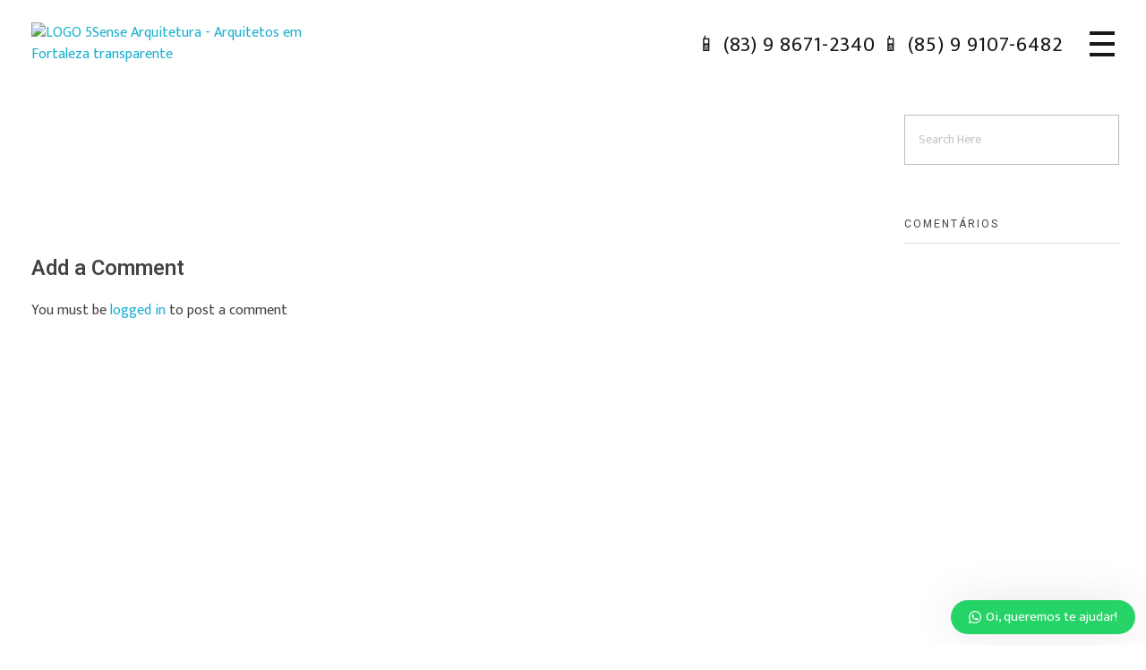

--- FILE ---
content_type: text/html; charset=UTF-8
request_url: https://5sense.com.br/?attachment_id=8108
body_size: 24027
content:
<!DOCTYPE html>
<!--[if IE 9 ]>   <html class="no-js oldie ie9 ie" lang="pt-BR" > <![endif]-->
<!--[if (gt IE 9)|!(IE)]><!--> <html class="no-js" lang="pt-BR" > <!--<![endif]-->
<head>
        <meta charset="UTF-8" >
        <meta http-equiv="X-UA-Compatible" content="IE=edge">
        <!-- devices setting -->
        <meta name="viewport"   content="initial-scale=1,user-scalable=no,width=device-width">

<!-- outputs by wp_head -->
<meta name='robots' content='index, follow, max-image-preview:large, max-snippet:-1, max-video-preview:-1' />

	<!-- This site is optimized with the Yoast SEO Premium plugin v17.2 (Yoast SEO v19.4) - https://yoast.com/wordpress/plugins/seo/ -->
	<title>Família Alencar Vasconcelos -COZINHA - imagem 01 - RMV0613 - 5Sense Arquitetura e Acessibilidade - Arquitetos em Campina Grande</title>
	<link rel="canonical" href="https://5sense.com.br/wp-content/uploads/2014/01/Família-Alencar-Vasconcelos-COZINHA-imagem-01-RMV0613-1-1.jpg" />
	<meta property="og:locale" content="pt_BR" />
	<meta property="og:type" content="article" />
	<meta property="og:title" content="Família Alencar Vasconcelos -COZINHA - imagem 01 - RMV0613" />
	<meta property="og:url" content="https://5sense.com.br/wp-content/uploads/2014/01/Família-Alencar-Vasconcelos-COZINHA-imagem-01-RMV0613-1-1.jpg" />
	<meta property="og:site_name" content="5Sense Arquitetura e Acessibilidade - Arquitetos em Campina Grande" />
	<meta property="article:publisher" content="https://www.facebook.com/5sensearquitetura/" />
	<meta property="article:modified_time" content="2017-08-21T04:49:05+00:00" />
	<meta property="og:image" content="https://5sense.com.br/wp-content/uploads/2014/01/Família-Alencar-Vasconcelos-COZINHA-imagem-01-RMV0613-1-1.jpg" />
	<meta property="og:image:width" content="1964" />
	<meta property="og:image:height" content="1503" />
	<meta property="og:image:type" content="image/jpeg" />
	<meta name="twitter:card" content="summary" />
	<meta name="twitter:site" content="@5sensearq" />
	<script type="application/ld+json" class="yoast-schema-graph">{"@context":"https://schema.org","@graph":[{"@type":"Organization","@id":"https://5sense.com.br/#organization","name":"5Sense Arquitetura e Acessibilidade","url":"https://5sense.com.br/","sameAs":["https://www.instagram.com/5sensearquitetura/","https://br.pinterest.com/5sensearquitetura/","https://www.facebook.com/5sensearquitetura/","https://twitter.com/5sensearq"],"logo":{"@type":"ImageObject","inLanguage":"pt-BR","@id":"https://5sense.com.br/#/schema/logo/image/","url":"https://5sense.com.br/wp-content/uploads/2020/10/LOGO-5Sense-Arquitetura-Arquitetos-em-Fortaleza-transparente.png","contentUrl":"https://5sense.com.br/wp-content/uploads/2020/10/LOGO-5Sense-Arquitetura-Arquitetos-em-Fortaleza-transparente.png","width":350,"height":94,"caption":"5Sense Arquitetura e Acessibilidade"},"image":{"@id":"https://5sense.com.br/#/schema/logo/image/"}},{"@type":"WebSite","@id":"https://5sense.com.br/#website","url":"https://5sense.com.br/","name":"5Sense Arquitetura e Acessibilidade","description":"Procurando Arquitetos em Campina Grande? Somos um escritório de arquitetura especializado em realizar sonhos e, transformá-los em projetos e obras.","publisher":{"@id":"https://5sense.com.br/#organization"},"potentialAction":[{"@type":"SearchAction","target":{"@type":"EntryPoint","urlTemplate":"https://5sense.com.br/?s={search_term_string}"},"query-input":"required name=search_term_string"}],"inLanguage":"pt-BR"},{"@type":"ImageObject","inLanguage":"pt-BR","@id":"https://5sense.com.br/wp-content/uploads/2014/01/Família-Alencar-Vasconcelos-COZINHA-imagem-01-RMV0613-1-1.jpg#primaryimage","url":"https://5sense.com.br/wp-content/uploads/2014/01/Família-Alencar-Vasconcelos-COZINHA-imagem-01-RMV0613-1-1.jpg","contentUrl":"https://5sense.com.br/wp-content/uploads/2014/01/Família-Alencar-Vasconcelos-COZINHA-imagem-01-RMV0613-1-1.jpg","width":1964,"height":1503},{"@type":"WebPage","@id":"https://5sense.com.br/wp-content/uploads/2014/01/Família-Alencar-Vasconcelos-COZINHA-imagem-01-RMV0613-1-1.jpg","url":"https://5sense.com.br/wp-content/uploads/2014/01/Família-Alencar-Vasconcelos-COZINHA-imagem-01-RMV0613-1-1.jpg","name":"Família Alencar Vasconcelos -COZINHA - imagem 01 - RMV0613 - 5Sense Arquitetura e Acessibilidade - Arquitetos em Campina Grande","isPartOf":{"@id":"https://5sense.com.br/#website"},"primaryImageOfPage":{"@id":"https://5sense.com.br/wp-content/uploads/2014/01/Família-Alencar-Vasconcelos-COZINHA-imagem-01-RMV0613-1-1.jpg#primaryimage"},"image":{"@id":"https://5sense.com.br/wp-content/uploads/2014/01/Família-Alencar-Vasconcelos-COZINHA-imagem-01-RMV0613-1-1.jpg#primaryimage"},"thumbnailUrl":"https://5sense.com.br/wp-content/uploads/2014/01/Família-Alencar-Vasconcelos-COZINHA-imagem-01-RMV0613-1-1.jpg","datePublished":"2017-08-21T04:49:04+00:00","dateModified":"2017-08-21T04:49:05+00:00","breadcrumb":{"@id":"https://5sense.com.br/wp-content/uploads/2014/01/Família-Alencar-Vasconcelos-COZINHA-imagem-01-RMV0613-1-1.jpg#breadcrumb"},"inLanguage":"pt-BR","potentialAction":[{"@type":"ReadAction","target":["https://5sense.com.br/wp-content/uploads/2014/01/Família-Alencar-Vasconcelos-COZINHA-imagem-01-RMV0613-1-1.jpg"]}]},{"@type":"BreadcrumbList","@id":"https://5sense.com.br/wp-content/uploads/2014/01/Família-Alencar-Vasconcelos-COZINHA-imagem-01-RMV0613-1-1.jpg#breadcrumb","itemListElement":[{"@type":"ListItem","position":1,"name":"Início","item":"https://5sense.com.br/"},{"@type":"ListItem","position":2,"name":"Casa Família N.B.","item":"https://5sense.com.br/?p=8093"},{"@type":"ListItem","position":3,"name":"Família Alencar Vasconcelos -COZINHA &#8211; imagem 01 &#8211; RMV0613"}]}]}</script>
	<!-- / Yoast SEO Premium plugin. -->


<link rel='dns-prefetch' href='//www.google.com' />
<link rel='dns-prefetch' href='//fonts.googleapis.com' />
<link rel='dns-prefetch' href='//www.googletagmanager.com' />
<link rel="alternate" type="application/rss+xml" title="Feed para 5Sense Arquitetura e Acessibilidade - Arquitetos em Campina Grande &raquo;" href="https://5sense.com.br/feed/" />
<link rel="alternate" type="application/rss+xml" title="Feed de comentários para 5Sense Arquitetura e Acessibilidade - Arquitetos em Campina Grande &raquo;" href="https://5sense.com.br/comments/feed/" />
<link rel="alternate" type="application/rss+xml" title="Feed de comentários para 5Sense Arquitetura e Acessibilidade - Arquitetos em Campina Grande &raquo; Família Alencar Vasconcelos -COZINHA &#8211; imagem 01 &#8211; RMV0613" href="https://5sense.com.br/?attachment_id=8108/feed/" />
<script type="text/javascript">
/* <![CDATA[ */
window._wpemojiSettings = {"baseUrl":"https:\/\/s.w.org\/images\/core\/emoji\/14.0.0\/72x72\/","ext":".png","svgUrl":"https:\/\/s.w.org\/images\/core\/emoji\/14.0.0\/svg\/","svgExt":".svg","source":{"concatemoji":"https:\/\/5sense.com.br\/wp-includes\/js\/wp-emoji-release.min.js?ver=6.4.7"}};
/*! This file is auto-generated */
!function(i,n){var o,s,e;function c(e){try{var t={supportTests:e,timestamp:(new Date).valueOf()};sessionStorage.setItem(o,JSON.stringify(t))}catch(e){}}function p(e,t,n){e.clearRect(0,0,e.canvas.width,e.canvas.height),e.fillText(t,0,0);var t=new Uint32Array(e.getImageData(0,0,e.canvas.width,e.canvas.height).data),r=(e.clearRect(0,0,e.canvas.width,e.canvas.height),e.fillText(n,0,0),new Uint32Array(e.getImageData(0,0,e.canvas.width,e.canvas.height).data));return t.every(function(e,t){return e===r[t]})}function u(e,t,n){switch(t){case"flag":return n(e,"\ud83c\udff3\ufe0f\u200d\u26a7\ufe0f","\ud83c\udff3\ufe0f\u200b\u26a7\ufe0f")?!1:!n(e,"\ud83c\uddfa\ud83c\uddf3","\ud83c\uddfa\u200b\ud83c\uddf3")&&!n(e,"\ud83c\udff4\udb40\udc67\udb40\udc62\udb40\udc65\udb40\udc6e\udb40\udc67\udb40\udc7f","\ud83c\udff4\u200b\udb40\udc67\u200b\udb40\udc62\u200b\udb40\udc65\u200b\udb40\udc6e\u200b\udb40\udc67\u200b\udb40\udc7f");case"emoji":return!n(e,"\ud83e\udef1\ud83c\udffb\u200d\ud83e\udef2\ud83c\udfff","\ud83e\udef1\ud83c\udffb\u200b\ud83e\udef2\ud83c\udfff")}return!1}function f(e,t,n){var r="undefined"!=typeof WorkerGlobalScope&&self instanceof WorkerGlobalScope?new OffscreenCanvas(300,150):i.createElement("canvas"),a=r.getContext("2d",{willReadFrequently:!0}),o=(a.textBaseline="top",a.font="600 32px Arial",{});return e.forEach(function(e){o[e]=t(a,e,n)}),o}function t(e){var t=i.createElement("script");t.src=e,t.defer=!0,i.head.appendChild(t)}"undefined"!=typeof Promise&&(o="wpEmojiSettingsSupports",s=["flag","emoji"],n.supports={everything:!0,everythingExceptFlag:!0},e=new Promise(function(e){i.addEventListener("DOMContentLoaded",e,{once:!0})}),new Promise(function(t){var n=function(){try{var e=JSON.parse(sessionStorage.getItem(o));if("object"==typeof e&&"number"==typeof e.timestamp&&(new Date).valueOf()<e.timestamp+604800&&"object"==typeof e.supportTests)return e.supportTests}catch(e){}return null}();if(!n){if("undefined"!=typeof Worker&&"undefined"!=typeof OffscreenCanvas&&"undefined"!=typeof URL&&URL.createObjectURL&&"undefined"!=typeof Blob)try{var e="postMessage("+f.toString()+"("+[JSON.stringify(s),u.toString(),p.toString()].join(",")+"));",r=new Blob([e],{type:"text/javascript"}),a=new Worker(URL.createObjectURL(r),{name:"wpTestEmojiSupports"});return void(a.onmessage=function(e){c(n=e.data),a.terminate(),t(n)})}catch(e){}c(n=f(s,u,p))}t(n)}).then(function(e){for(var t in e)n.supports[t]=e[t],n.supports.everything=n.supports.everything&&n.supports[t],"flag"!==t&&(n.supports.everythingExceptFlag=n.supports.everythingExceptFlag&&n.supports[t]);n.supports.everythingExceptFlag=n.supports.everythingExceptFlag&&!n.supports.flag,n.DOMReady=!1,n.readyCallback=function(){n.DOMReady=!0}}).then(function(){return e}).then(function(){var e;n.supports.everything||(n.readyCallback(),(e=n.source||{}).concatemoji?t(e.concatemoji):e.wpemoji&&e.twemoji&&(t(e.twemoji),t(e.wpemoji)))}))}((window,document),window._wpemojiSettings);
/* ]]> */
</script>
<link rel='stylesheet' id='bdt-uikit-css' href='https://5sense.com.br/wp-content/plugins/bdthemes-element-pack/assets/css/bdt-uikit.css?ver=3.7.2' type='text/css' media='all' />
<link rel='stylesheet' id='element-pack-site-css' href='https://5sense.com.br/wp-content/plugins/bdthemes-element-pack/assets/css/element-pack-site.css?ver=5.11.1' type='text/css' media='all' />
<style id='wp-emoji-styles-inline-css' type='text/css'>

	img.wp-smiley, img.emoji {
		display: inline !important;
		border: none !important;
		box-shadow: none !important;
		height: 1em !important;
		width: 1em !important;
		margin: 0 0.07em !important;
		vertical-align: -0.1em !important;
		background: none !important;
		padding: 0 !important;
	}
</style>
<link rel='stylesheet' id='wp-block-library-css' href='https://5sense.com.br/wp-includes/css/dist/block-library/style.min.css?ver=6.4.7' type='text/css' media='all' />
<link rel='stylesheet' id='jet-engine-frontend-css' href='https://5sense.com.br/wp-content/plugins/jet-engine/assets/css/frontend.css?ver=2.10.2' type='text/css' media='all' />
<style id='classic-theme-styles-inline-css' type='text/css'>
/*! This file is auto-generated */
.wp-block-button__link{color:#fff;background-color:#32373c;border-radius:9999px;box-shadow:none;text-decoration:none;padding:calc(.667em + 2px) calc(1.333em + 2px);font-size:1.125em}.wp-block-file__button{background:#32373c;color:#fff;text-decoration:none}
</style>
<style id='global-styles-inline-css' type='text/css'>
body{--wp--preset--color--black: #000000;--wp--preset--color--cyan-bluish-gray: #abb8c3;--wp--preset--color--white: #ffffff;--wp--preset--color--pale-pink: #f78da7;--wp--preset--color--vivid-red: #cf2e2e;--wp--preset--color--luminous-vivid-orange: #ff6900;--wp--preset--color--luminous-vivid-amber: #fcb900;--wp--preset--color--light-green-cyan: #7bdcb5;--wp--preset--color--vivid-green-cyan: #00d084;--wp--preset--color--pale-cyan-blue: #8ed1fc;--wp--preset--color--vivid-cyan-blue: #0693e3;--wp--preset--color--vivid-purple: #9b51e0;--wp--preset--gradient--vivid-cyan-blue-to-vivid-purple: linear-gradient(135deg,rgba(6,147,227,1) 0%,rgb(155,81,224) 100%);--wp--preset--gradient--light-green-cyan-to-vivid-green-cyan: linear-gradient(135deg,rgb(122,220,180) 0%,rgb(0,208,130) 100%);--wp--preset--gradient--luminous-vivid-amber-to-luminous-vivid-orange: linear-gradient(135deg,rgba(252,185,0,1) 0%,rgba(255,105,0,1) 100%);--wp--preset--gradient--luminous-vivid-orange-to-vivid-red: linear-gradient(135deg,rgba(255,105,0,1) 0%,rgb(207,46,46) 100%);--wp--preset--gradient--very-light-gray-to-cyan-bluish-gray: linear-gradient(135deg,rgb(238,238,238) 0%,rgb(169,184,195) 100%);--wp--preset--gradient--cool-to-warm-spectrum: linear-gradient(135deg,rgb(74,234,220) 0%,rgb(151,120,209) 20%,rgb(207,42,186) 40%,rgb(238,44,130) 60%,rgb(251,105,98) 80%,rgb(254,248,76) 100%);--wp--preset--gradient--blush-light-purple: linear-gradient(135deg,rgb(255,206,236) 0%,rgb(152,150,240) 100%);--wp--preset--gradient--blush-bordeaux: linear-gradient(135deg,rgb(254,205,165) 0%,rgb(254,45,45) 50%,rgb(107,0,62) 100%);--wp--preset--gradient--luminous-dusk: linear-gradient(135deg,rgb(255,203,112) 0%,rgb(199,81,192) 50%,rgb(65,88,208) 100%);--wp--preset--gradient--pale-ocean: linear-gradient(135deg,rgb(255,245,203) 0%,rgb(182,227,212) 50%,rgb(51,167,181) 100%);--wp--preset--gradient--electric-grass: linear-gradient(135deg,rgb(202,248,128) 0%,rgb(113,206,126) 100%);--wp--preset--gradient--midnight: linear-gradient(135deg,rgb(2,3,129) 0%,rgb(40,116,252) 100%);--wp--preset--font-size--small: 13px;--wp--preset--font-size--medium: 20px;--wp--preset--font-size--large: 36px;--wp--preset--font-size--x-large: 42px;--wp--preset--spacing--20: 0.44rem;--wp--preset--spacing--30: 0.67rem;--wp--preset--spacing--40: 1rem;--wp--preset--spacing--50: 1.5rem;--wp--preset--spacing--60: 2.25rem;--wp--preset--spacing--70: 3.38rem;--wp--preset--spacing--80: 5.06rem;--wp--preset--shadow--natural: 6px 6px 9px rgba(0, 0, 0, 0.2);--wp--preset--shadow--deep: 12px 12px 50px rgba(0, 0, 0, 0.4);--wp--preset--shadow--sharp: 6px 6px 0px rgba(0, 0, 0, 0.2);--wp--preset--shadow--outlined: 6px 6px 0px -3px rgba(255, 255, 255, 1), 6px 6px rgba(0, 0, 0, 1);--wp--preset--shadow--crisp: 6px 6px 0px rgba(0, 0, 0, 1);}:where(.is-layout-flex){gap: 0.5em;}:where(.is-layout-grid){gap: 0.5em;}body .is-layout-flow > .alignleft{float: left;margin-inline-start: 0;margin-inline-end: 2em;}body .is-layout-flow > .alignright{float: right;margin-inline-start: 2em;margin-inline-end: 0;}body .is-layout-flow > .aligncenter{margin-left: auto !important;margin-right: auto !important;}body .is-layout-constrained > .alignleft{float: left;margin-inline-start: 0;margin-inline-end: 2em;}body .is-layout-constrained > .alignright{float: right;margin-inline-start: 2em;margin-inline-end: 0;}body .is-layout-constrained > .aligncenter{margin-left: auto !important;margin-right: auto !important;}body .is-layout-constrained > :where(:not(.alignleft):not(.alignright):not(.alignfull)){max-width: var(--wp--style--global--content-size);margin-left: auto !important;margin-right: auto !important;}body .is-layout-constrained > .alignwide{max-width: var(--wp--style--global--wide-size);}body .is-layout-flex{display: flex;}body .is-layout-flex{flex-wrap: wrap;align-items: center;}body .is-layout-flex > *{margin: 0;}body .is-layout-grid{display: grid;}body .is-layout-grid > *{margin: 0;}:where(.wp-block-columns.is-layout-flex){gap: 2em;}:where(.wp-block-columns.is-layout-grid){gap: 2em;}:where(.wp-block-post-template.is-layout-flex){gap: 1.25em;}:where(.wp-block-post-template.is-layout-grid){gap: 1.25em;}.has-black-color{color: var(--wp--preset--color--black) !important;}.has-cyan-bluish-gray-color{color: var(--wp--preset--color--cyan-bluish-gray) !important;}.has-white-color{color: var(--wp--preset--color--white) !important;}.has-pale-pink-color{color: var(--wp--preset--color--pale-pink) !important;}.has-vivid-red-color{color: var(--wp--preset--color--vivid-red) !important;}.has-luminous-vivid-orange-color{color: var(--wp--preset--color--luminous-vivid-orange) !important;}.has-luminous-vivid-amber-color{color: var(--wp--preset--color--luminous-vivid-amber) !important;}.has-light-green-cyan-color{color: var(--wp--preset--color--light-green-cyan) !important;}.has-vivid-green-cyan-color{color: var(--wp--preset--color--vivid-green-cyan) !important;}.has-pale-cyan-blue-color{color: var(--wp--preset--color--pale-cyan-blue) !important;}.has-vivid-cyan-blue-color{color: var(--wp--preset--color--vivid-cyan-blue) !important;}.has-vivid-purple-color{color: var(--wp--preset--color--vivid-purple) !important;}.has-black-background-color{background-color: var(--wp--preset--color--black) !important;}.has-cyan-bluish-gray-background-color{background-color: var(--wp--preset--color--cyan-bluish-gray) !important;}.has-white-background-color{background-color: var(--wp--preset--color--white) !important;}.has-pale-pink-background-color{background-color: var(--wp--preset--color--pale-pink) !important;}.has-vivid-red-background-color{background-color: var(--wp--preset--color--vivid-red) !important;}.has-luminous-vivid-orange-background-color{background-color: var(--wp--preset--color--luminous-vivid-orange) !important;}.has-luminous-vivid-amber-background-color{background-color: var(--wp--preset--color--luminous-vivid-amber) !important;}.has-light-green-cyan-background-color{background-color: var(--wp--preset--color--light-green-cyan) !important;}.has-vivid-green-cyan-background-color{background-color: var(--wp--preset--color--vivid-green-cyan) !important;}.has-pale-cyan-blue-background-color{background-color: var(--wp--preset--color--pale-cyan-blue) !important;}.has-vivid-cyan-blue-background-color{background-color: var(--wp--preset--color--vivid-cyan-blue) !important;}.has-vivid-purple-background-color{background-color: var(--wp--preset--color--vivid-purple) !important;}.has-black-border-color{border-color: var(--wp--preset--color--black) !important;}.has-cyan-bluish-gray-border-color{border-color: var(--wp--preset--color--cyan-bluish-gray) !important;}.has-white-border-color{border-color: var(--wp--preset--color--white) !important;}.has-pale-pink-border-color{border-color: var(--wp--preset--color--pale-pink) !important;}.has-vivid-red-border-color{border-color: var(--wp--preset--color--vivid-red) !important;}.has-luminous-vivid-orange-border-color{border-color: var(--wp--preset--color--luminous-vivid-orange) !important;}.has-luminous-vivid-amber-border-color{border-color: var(--wp--preset--color--luminous-vivid-amber) !important;}.has-light-green-cyan-border-color{border-color: var(--wp--preset--color--light-green-cyan) !important;}.has-vivid-green-cyan-border-color{border-color: var(--wp--preset--color--vivid-green-cyan) !important;}.has-pale-cyan-blue-border-color{border-color: var(--wp--preset--color--pale-cyan-blue) !important;}.has-vivid-cyan-blue-border-color{border-color: var(--wp--preset--color--vivid-cyan-blue) !important;}.has-vivid-purple-border-color{border-color: var(--wp--preset--color--vivid-purple) !important;}.has-vivid-cyan-blue-to-vivid-purple-gradient-background{background: var(--wp--preset--gradient--vivid-cyan-blue-to-vivid-purple) !important;}.has-light-green-cyan-to-vivid-green-cyan-gradient-background{background: var(--wp--preset--gradient--light-green-cyan-to-vivid-green-cyan) !important;}.has-luminous-vivid-amber-to-luminous-vivid-orange-gradient-background{background: var(--wp--preset--gradient--luminous-vivid-amber-to-luminous-vivid-orange) !important;}.has-luminous-vivid-orange-to-vivid-red-gradient-background{background: var(--wp--preset--gradient--luminous-vivid-orange-to-vivid-red) !important;}.has-very-light-gray-to-cyan-bluish-gray-gradient-background{background: var(--wp--preset--gradient--very-light-gray-to-cyan-bluish-gray) !important;}.has-cool-to-warm-spectrum-gradient-background{background: var(--wp--preset--gradient--cool-to-warm-spectrum) !important;}.has-blush-light-purple-gradient-background{background: var(--wp--preset--gradient--blush-light-purple) !important;}.has-blush-bordeaux-gradient-background{background: var(--wp--preset--gradient--blush-bordeaux) !important;}.has-luminous-dusk-gradient-background{background: var(--wp--preset--gradient--luminous-dusk) !important;}.has-pale-ocean-gradient-background{background: var(--wp--preset--gradient--pale-ocean) !important;}.has-electric-grass-gradient-background{background: var(--wp--preset--gradient--electric-grass) !important;}.has-midnight-gradient-background{background: var(--wp--preset--gradient--midnight) !important;}.has-small-font-size{font-size: var(--wp--preset--font-size--small) !important;}.has-medium-font-size{font-size: var(--wp--preset--font-size--medium) !important;}.has-large-font-size{font-size: var(--wp--preset--font-size--large) !important;}.has-x-large-font-size{font-size: var(--wp--preset--font-size--x-large) !important;}
.wp-block-navigation a:where(:not(.wp-element-button)){color: inherit;}
:where(.wp-block-post-template.is-layout-flex){gap: 1.25em;}:where(.wp-block-post-template.is-layout-grid){gap: 1.25em;}
:where(.wp-block-columns.is-layout-flex){gap: 2em;}:where(.wp-block-columns.is-layout-grid){gap: 2em;}
.wp-block-pullquote{font-size: 1.5em;line-height: 1.6;}
</style>
<link rel='stylesheet' id='contact-form-7-css' href='https://5sense.com.br/wp-content/plugins/contact-form-7/includes/css/styles.css?ver=5.6.1' type='text/css' media='all' />
<link rel='stylesheet' id='wp-ulike-css' href='https://5sense.com.br/wp-content/plugins/wp-ulike/assets/css/wp-ulike.min.css?ver=4.6.2' type='text/css' media='all' />
<link rel='stylesheet' id='front-style-mod-auto-updates-css' href='https://5sense.com.br/wp-content/plugins/fntwork-awesome-updates-3.0.3/assets/stylesheets/front/style.css?ver=1625196154' type='text/css' media='all' />
<link rel='stylesheet' id='auxin-base-css' href='https://5sense.com.br/wp-content/themes/phlox-pro/css/base.css?ver=5.6.9' type='text/css' media='all' />
<link rel='stylesheet' id='auxin-front-icon-css' href='https://5sense.com.br/wp-content/themes/phlox-pro/css/auxin-icon.css?ver=5.6.9' type='text/css' media='all' />
<link rel='stylesheet' id='auxin-main-css' href='https://5sense.com.br/wp-content/themes/phlox-pro/css/main.css?ver=5.6.9' type='text/css' media='all' />
<link rel='stylesheet' id='jet-popup-frontend-css' href='https://5sense.com.br/wp-content/plugins/jet-popup/assets/css/jet-popup-frontend.css?ver=1.5.5' type='text/css' media='all' />
<link rel='stylesheet' id='jet-blocks-css' href='https://5sense.com.br/wp-content/plugins/jet-blocks/assets/css/jet-blocks.css?ver=1.3.0' type='text/css' media='all' />
<link rel='stylesheet' id='jet-elements-css' href='https://5sense.com.br/wp-content/plugins/jet-elements/assets/css/jet-elements.css?ver=2.6.1' type='text/css' media='all' />
<link rel='stylesheet' id='jet-elements-skin-css' href='https://5sense.com.br/wp-content/plugins/jet-elements/assets/css/jet-elements-skin.css?ver=2.6.1' type='text/css' media='all' />
<link rel='stylesheet' id='elementor-icons-css' href='https://5sense.com.br/wp-content/plugins/elementor/assets/lib/eicons/css/elementor-icons.min.css?ver=5.25.0' type='text/css' media='all' />
<link rel='stylesheet' id='elementor-frontend-css' href='https://5sense.com.br/wp-content/plugins/elementor/assets/css/frontend.min.css?ver=3.18.0' type='text/css' media='all' />
<link rel='stylesheet' id='swiper-css' href='https://5sense.com.br/wp-content/plugins/elementor/assets/lib/swiper/css/swiper.min.css?ver=5.3.6' type='text/css' media='all' />
<link rel='stylesheet' id='elementor-post-9226-css' href='https://5sense.com.br/wp-content/uploads/elementor/css/post-9226.css?ver=1701828124' type='text/css' media='all' />
<link rel='stylesheet' id='auxin-elementor-base-css' href='https://5sense.com.br/wp-content/themes/phlox-pro/css/other/elementor.css?ver=5.6.9' type='text/css' media='all' />
<link rel='stylesheet' id='auxin-elementor-widgets-css' href='https://5sense.com.br/wp-content/plugins/auxin-elements/admin/assets/css/elementor-widgets.css?ver=2.15.2' type='text/css' media='all' />
<link rel='stylesheet' id='mediaelement-css' href='https://5sense.com.br/wp-includes/js/mediaelement/mediaelementplayer-legacy.min.css?ver=4.2.17' type='text/css' media='all' />
<link rel='stylesheet' id='wp-mediaelement-css' href='https://5sense.com.br/wp-includes/js/mediaelement/wp-mediaelement.min.css?ver=6.4.7' type='text/css' media='all' />
<link rel='stylesheet' id='elementor-pro-css' href='https://5sense.com.br/wp-content/plugins/elementor-pro/assets/css/frontend.min.css?ver=3.7.1' type='text/css' media='all' />
<link rel='stylesheet' id='jet-blog-css' href='https://5sense.com.br/wp-content/plugins/jet-blog/assets/css/jet-blog.css?ver=2.2.14' type='text/css' media='all' />
<link rel='stylesheet' id='jet-tabs-frontend-css' href='https://5sense.com.br/wp-content/plugins/jet-tabs/assets/css/jet-tabs-frontend.css?ver=2.1.15' type='text/css' media='all' />
<link rel='stylesheet' id='font-awesome-5-all-css' href='https://5sense.com.br/wp-content/plugins/elementor/assets/lib/font-awesome/css/all.min.css?ver=3.18.0' type='text/css' media='all' />
<link rel='stylesheet' id='font-awesome-4-shim-css' href='https://5sense.com.br/wp-content/plugins/elementor/assets/lib/font-awesome/css/v4-shims.min.css?ver=3.18.0' type='text/css' media='all' />
<link rel='stylesheet' id='elementor-post-9227-css' href='https://5sense.com.br/wp-content/uploads/elementor/css/post-9227.css?ver=1701828125' type='text/css' media='all' />
<link rel='stylesheet' id='elementor-post-9220-css' href='https://5sense.com.br/wp-content/uploads/elementor/css/post-9220.css?ver=1701828125' type='text/css' media='all' />
<link rel='stylesheet' id='ms-main-css' href='https://5sense.com.br/wp-content/plugins/masterslider/public/assets/css/masterslider.main.css?ver=3.5.7' type='text/css' media='all' />
<link rel='stylesheet' id='ms-custom-css' href='https://5sense.com.br/wp-content/uploads/masterslider/custom.css?ver=1.1' type='text/css' media='all' />
<link rel='stylesheet' id='auxin-fonts-google-css' href='//fonts.googleapis.com/css?family=Mukta%3A200%2C300%2Cregular%2C500%2C600%2C700%2C800%7CHeebo%3A100%2C200%2C300%2Cregular%2C500%2C600%2C700%2C800%2C900&#038;ver=6.8' type='text/css' media='all' />
<link rel='stylesheet' id='auxin-custom-css' href='https://5sense.com.br/wp-content/uploads/phlox-pro/custom.css?ver=6.8' type='text/css' media='all' />
<link rel='stylesheet' id='auxin-go-pricing-css' href='https://5sense.com.br/wp-content/themes/phlox-pro/css/go-pricing.css?ver=5.6.9' type='text/css' media='all' />
<link rel='stylesheet' id='auxin-portfolio-css' href='https://5sense.com.br/wp-content/themes/phlox-pro/css/portfolio.css?ver=2.3.2' type='text/css' media='all' />
<link rel='stylesheet' id='wws-public-style-css' href='https://5sense.com.br/wp-content/plugins/wordpress-whatsapp-support/assets/css/wws-public-style.css?ver=2.1.0' type='text/css' media='all' />
<style id='wws-public-style-inline-css' type='text/css'>
.wws--bg-color {
			background-color: #26d367;
		}.wws--text-color {
				color: #ffffff;
		}.wws-popup__open-btn {
				padding: 8px 20px;
				font-size: 15px;
				border-radius: 20px;
				display: inline-block;
				margin-top: 15px;
				cursor: pointer;
			}.wws-popup-container--position {
					right: 12px;
					bottom: 12px;
				}
				.wws-popup__open-btn { float: right; }
				.wws-gradient--position {
				  bottom: 0;
				  right: 0;
				  background: radial-gradient(ellipse at bottom right, rgba(29, 39, 54, 0.2) 0, rgba(29, 39, 54, 0) 72%);
				}
</style>
<link rel='stylesheet' id='wws-public-template-css' href='https://5sense.com.br/wp-content/plugins/wordpress-whatsapp-support/assets/css/wws-public-template-6.css?ver=2.1.0' type='text/css' media='all' />
<link rel='stylesheet' id='google-fonts-1-css' href='https://fonts.googleapis.com/css?family=Heebo%3A100%2C100italic%2C200%2C200italic%2C300%2C300italic%2C400%2C400italic%2C500%2C500italic%2C600%2C600italic%2C700%2C700italic%2C800%2C800italic%2C900%2C900italic%7CMukta%3A100%2C100italic%2C200%2C200italic%2C300%2C300italic%2C400%2C400italic%2C500%2C500italic%2C600%2C600italic%2C700%2C700italic%2C800%2C800italic%2C900%2C900italic&#038;display=auto&#038;ver=6.4.7' type='text/css' media='all' />
<link rel='stylesheet' id='elementor-icons-shared-0-css' href='https://5sense.com.br/wp-content/plugins/elementor/assets/lib/font-awesome/css/fontawesome.min.css?ver=5.15.3' type='text/css' media='all' />
<link rel='stylesheet' id='elementor-icons-fa-solid-css' href='https://5sense.com.br/wp-content/plugins/elementor/assets/lib/font-awesome/css/solid.min.css?ver=5.15.3' type='text/css' media='all' />
<link rel='stylesheet' id='elementor-icons-fa-brands-css' href='https://5sense.com.br/wp-content/plugins/elementor/assets/lib/font-awesome/css/brands.min.css?ver=5.15.3' type='text/css' media='all' />
<link rel="preconnect" href="https://fonts.gstatic.com/" crossorigin><script type="text/javascript" src="https://5sense.com.br/wp-includes/js/jquery/jquery.min.js?ver=3.7.1" id="jquery-core-js"></script>
<script type="text/javascript" src="https://5sense.com.br/wp-includes/js/jquery/jquery-migrate.min.js?ver=3.4.1" id="jquery-migrate-js"></script>
<script type="text/javascript" src="https://5sense.com.br/wp-content/plugins/auxin-pro-tools/admin/assets/js/elementor/widgets.js?ver=1.7.0" id="auxin-elementor-pro-widgets-js"></script>
<script type="text/javascript" src="https://5sense.com.br/wp-content/plugins/masterslider/includes/modules/elementor/assets/js/elementor-widgets.js?ver=3.5.7" id="masterslider-elementor-widgets-js"></script>
<script type="text/javascript" src="https://5sense.com.br/wp-content/plugins/elementor/assets/lib/font-awesome/js/v4-shims.min.js?ver=3.18.0" id="font-awesome-4-shim-js"></script>
<script type="text/javascript" id="auxin-modernizr-js-extra">
/* <![CDATA[ */
var auxin = {"ajax_url":"https:\/\/5sense.com.br\/wp-admin\/admin-ajax.php","is_rtl":"","is_reponsive":"1","is_framed":"","frame_width":"20","wpml_lang":"en","uploadbaseurl":"https:\/\/5sense.com.br\/wp-content\/uploads"};
/* ]]> */
</script>
<script type="text/javascript" id="auxin-modernizr-js-before">
/* <![CDATA[ */
/* < ![CDATA[ */
function auxinNS(n){for(var e=n.split("."),a=window,i="",r=e.length,t=0;r>t;t++)"window"!=e[t]&&(i=e[t],a[i]=a[i]||{},a=a[i]);return a;}
/* ]]]]><![CDATA[> */
/* ]]> */
</script>
<script type="text/javascript" src="https://5sense.com.br/wp-content/themes/phlox-pro/js/solo/modernizr-custom.min.js?ver=5.6.9" id="auxin-modernizr-js"></script>
<link rel="https://api.w.org/" href="https://5sense.com.br/wp-json/" /><link rel="alternate" type="application/json" href="https://5sense.com.br/wp-json/wp/v2/media/8108" /><link rel="EditURI" type="application/rsd+xml" title="RSD" href="https://5sense.com.br/xmlrpc.php?rsd" />
<meta name="generator" content="WordPress 6.4.7" />
<link rel='shortlink' href='https://5sense.com.br/?p=8108' />
<link rel="alternate" type="application/json+oembed" href="https://5sense.com.br/wp-json/oembed/1.0/embed?url=https%3A%2F%2F5sense.com.br%2F%3Fattachment_id%3D8108" />
<link rel="alternate" type="text/xml+oembed" href="https://5sense.com.br/wp-json/oembed/1.0/embed?url=https%3A%2F%2F5sense.com.br%2F%3Fattachment_id%3D8108&#038;format=xml" />
    <meta name="title"       content="Família Alencar Vasconcelos -COZINHA - imagem 01 - RMV0613" />
    <meta name="description" content="" />
    <meta name="generator" content="Site Kit by Google 1.170.0" /><script>var ms_grabbing_curosr='https://5sense.com.br/wp-content/plugins/masterslider/public/assets/css/common/grabbing.cur',ms_grab_curosr='https://5sense.com.br/wp-content/plugins/masterslider/public/assets/css/common/grab.cur';</script>
<meta name="generator" content="MasterSlider 3.5.7 - Responsive Touch Image Slider" />
<!-- Chrome, Firefox OS and Opera -->
<meta name="theme-color" content="#1bb0ce" />
<!-- Windows Phone -->
<meta name="msapplication-navbutton-color" content="#1bb0ce" />
<!-- iOS Safari -->
<meta name="apple-mobile-web-app-capable" content="yes">
<meta name="apple-mobile-web-app-status-bar-style" content="black-translucent">

<meta name="generator" content="Elementor 3.18.0; features: e_dom_optimization, e_optimized_assets_loading, additional_custom_breakpoints, block_editor_assets_optimize, e_image_loading_optimization; settings: css_print_method-external, google_font-enabled, font_display-auto">
<style type="text/css">.recentcomments a{display:inline !important;padding:0 !important;margin:0 !important;}</style><link rel="icon" href="https://5sense.com.br/wp-content/uploads/2020/10/favicon-5sense-arquitetura-arquitetos-em-fortaleza-150x150.png" sizes="32x32" />
<link rel="icon" href="https://5sense.com.br/wp-content/uploads/2020/10/favicon-5sense-arquitetura-arquitetos-em-fortaleza-300x300.png" sizes="192x192" />
<link rel="apple-touch-icon" href="https://5sense.com.br/wp-content/uploads/2020/10/favicon-5sense-arquitetura-arquitetos-em-fortaleza-300x300.png" />
<meta name="msapplication-TileImage" content="https://5sense.com.br/wp-content/uploads/2020/10/favicon-5sense-arquitetura-arquitetos-em-fortaleza-300x300.png" />
		<style type="text/css" id="wp-custom-css">
				html body {	} 
		</style>
		<!-- end wp_head -->
</head>


<body class="attachment attachment-template-default single single-attachment postid-8108 attachmentid-8108 attachment-jpeg wp-custom-logo auxin-pro _masterslider _msp_version_3.5.7 elementor-default elementor-kit-9226 phlox-pro aux-dom-unready aux-full-width aux-resp aux-s-fhd  aux-page-animation-off _auxels"  data-framed="">


<div id="inner-body">

		<div data-elementor-type="header" data-elementor-id="9227" class="elementor elementor-9227 elementor-location-header">
								<section class="elementor-section elementor-top-section elementor-element elementor-element-6f1a129 elementor-section-content-middle elementor-section-boxed elementor-section-height-default elementor-section-height-default" data-id="6f1a129" data-element_type="section" data-settings="{&quot;jet_parallax_layout_list&quot;:[{&quot;jet_parallax_layout_image&quot;:{&quot;url&quot;:&quot;&quot;,&quot;id&quot;:&quot;&quot;,&quot;size&quot;:&quot;&quot;},&quot;_id&quot;:&quot;11190aa&quot;,&quot;jet_parallax_layout_image_tablet&quot;:{&quot;url&quot;:&quot;&quot;,&quot;id&quot;:&quot;&quot;,&quot;size&quot;:&quot;&quot;},&quot;jet_parallax_layout_image_mobile&quot;:{&quot;url&quot;:&quot;&quot;,&quot;id&quot;:&quot;&quot;,&quot;size&quot;:&quot;&quot;},&quot;jet_parallax_layout_speed&quot;:{&quot;unit&quot;:&quot;%&quot;,&quot;size&quot;:50,&quot;sizes&quot;:[]},&quot;jet_parallax_layout_type&quot;:&quot;scroll&quot;,&quot;jet_parallax_layout_direction&quot;:null,&quot;jet_parallax_layout_fx_direction&quot;:null,&quot;jet_parallax_layout_z_index&quot;:&quot;&quot;,&quot;jet_parallax_layout_bg_x&quot;:50,&quot;jet_parallax_layout_bg_x_tablet&quot;:&quot;&quot;,&quot;jet_parallax_layout_bg_x_mobile&quot;:&quot;&quot;,&quot;jet_parallax_layout_bg_y&quot;:50,&quot;jet_parallax_layout_bg_y_tablet&quot;:&quot;&quot;,&quot;jet_parallax_layout_bg_y_mobile&quot;:&quot;&quot;,&quot;jet_parallax_layout_bg_size&quot;:&quot;auto&quot;,&quot;jet_parallax_layout_bg_size_tablet&quot;:&quot;&quot;,&quot;jet_parallax_layout_bg_size_mobile&quot;:&quot;&quot;,&quot;jet_parallax_layout_animation_prop&quot;:&quot;transform&quot;,&quot;jet_parallax_layout_on&quot;:[&quot;desktop&quot;,&quot;tablet&quot;]}]}">
						<div class="elementor-container elementor-column-gap-no">
					<div class="aux-parallax-section elementor-column elementor-col-100 elementor-top-column elementor-element elementor-element-8c63e28" data-id="8c63e28" data-element_type="column">
			<div class="elementor-widget-wrap elementor-element-populated">
								<div class="elementor-element elementor-element-ebeb8a8 elementor-widget__width-auto elementor-widget-mobile__width-initial elementor-widget elementor-widget-aux_logo" data-id="ebeb8a8" data-element_type="widget" data-widget_type="aux_logo.default">
				<div class="elementor-widget-container">
			<div class="aux-widget-logo"><a class="aux-logo-anchor aux-has-logo" title="5Sense Arquitetura e Acessibilidade &#8211; Arquitetos em Campina Grande" href="https://5sense.com.br/"><img width="350" height="94" src="https://5sense.com.br/wp-content/uploads/2020/10/LOGO-5Sense-Arquitetura-Arquitetos-em-Fortaleza-transparente.png" class="aux-attachment aux-featured-image attachment-350x94 aux-attachment-id-9354 " alt="LOGO 5Sense Arquitetura - Arquitetos em Fortaleza transparente" data-ratio="3.72" data-original-w="350" /></a><section class="aux-logo-text"><h3 class="site-title"><a href="https://5sense.com.br/" title="5Sense Arquitetura e Acessibilidade &#8211; Arquitetos em Campina Grande">5Sense Arquitetura e Acessibilidade - Arquitetos em Campina Grande</a></h3><p class="site-description">Procurando Arquitetos em Campina Grande? Somos um escritório de arquitetura especializado em realizar sonhos e, transformá-los em projetos e obras.</p></section></div>		</div>
				</div>
				<div class="elementor-element elementor-element-20c11c6 elementor-widget__width-auto elementor-hidden-phone elementor-widget elementor-widget-aux_modern_heading" data-id="20c11c6" data-element_type="widget" data-widget_type="aux_modern_heading.default">
				<div class="elementor-widget-container">
			<section class="aux-widget-modern-heading">
            <div class="aux-widget-inner"><a href="https://api.whatsapp.com/send?phone=5585991527668" class="aux-modern-heading-primary-link" target="_blank"><h5 class="aux-modern-heading-primary">📱 (83) 9 8671-2340 📱 (85) 9 9107-6482</h5></a></div>
        </section>		</div>
				</div>
				<div class="elementor-element elementor-element-4cd48f0 elementor-widget__width-auto elementor-widget elementor-widget-aux_menu_box" data-id="4cd48f0" data-element_type="widget" data-widget_type="aux_menu_box.default">
				<div class="elementor-widget-container">
			<div class="aux-elementor-header-menu aux-nav-menu-element aux-nav-menu-element-4cd48f0"><div class="aux-burger-box" data-target-panel="overlay" data-target-content=".elementor-element-4cd48f0 .aux-master-menu"><div class="aux-burger aux-thick-medium"><span class="mid-line"></span></div></div><!-- start master menu -->
<nav id="master-menu-elementor-4cd48f0" class="menu-header-menu-container">

	<ul id="menu-header-menu" class="aux-master-menu aux-no-js aux-skin-classic aux-horizontal" data-type="horizontal"  data-switch-type="toggle" data-switch-parent=".elementor-element-4cd48f0 .aux-fs-popup .aux-fs-menu" data-switch-width="9000"  >
		<!-- start single menu -->
		<li id="menu-item-9228" class="a1i0s0 menu-item menu-item-type-post_type menu-item-object-page menu-item-home menu-item-9228 aux-menu-depth-0 aux-menu-root-1 aux-menu-item">
			<a href="https://5sense.com.br/" class="aux-item-content">
				<span class="aux-menu-label">Home</span>
			</a>
		</li>
		<!-- end single menu -->
		<!-- start single menu -->
		<li id="menu-item-9229" class="a1i0s0 menu-item menu-item-type-post_type menu-item-object-page menu-item-9229 aux-menu-depth-0 aux-menu-root-2 aux-menu-item">
			<a href="https://5sense.com.br/sobre/" class="aux-item-content">
				<span class="aux-menu-label">Sobre</span>
			</a>
		</li>
		<!-- end single menu -->
		<!-- start single menu -->
		<li id="menu-item-9230" class="a1i0s0 menu-item menu-item-type-post_type menu-item-object-page menu-item-9230 aux-menu-depth-0 aux-menu-root-3 aux-menu-item">
			<a href="https://5sense.com.br/projetos/" class="aux-item-content">
				<span class="aux-menu-label">Projetos</span>
			</a>
		</li>
		<!-- end single menu -->
		<!-- start single menu -->
		<li id="menu-item-9231" class="a1i0s0 menu-item menu-item-type-post_type menu-item-object-page menu-item-9231 aux-menu-depth-0 aux-menu-root-4 aux-menu-item">
			<a href="https://5sense.com.br/servicos/" class="aux-item-content">
				<span class="aux-menu-label">Serviços</span>
			</a>
		</li>
		<!-- end single menu -->
		<!-- start single menu -->
		<li id="menu-item-9232" class="a1i0s0 menu-item menu-item-type-post_type menu-item-object-page menu-item-9232 aux-menu-depth-0 aux-menu-root-5 aux-menu-item">
			<a href="https://5sense.com.br/contato/" class="aux-item-content">
				<span class="aux-menu-label">Contato</span>
			</a>
		</li>
		<!-- end single menu -->
		<!-- start single menu -->
		<li id="menu-item-9241" class="menu-item menu-item-type-custom menu-item-object-custom menu-item-9241 aux-menu-depth-0 aux-menu-root-6 aux-menu-item">
			<a href="https://5sense.com.br/querocontratar/" class="aux-item-content">
				<span class="aux-menu-label">Quero Contratar</span>
			</a>
		</li>
		<!-- end single menu -->
		<!-- start single menu -->
		<li id="menu-item-10233" class="menu-item menu-item-type-post_type menu-item-object-page menu-item-10233 aux-menu-depth-0 aux-menu-root-7 aux-menu-item">
			<a href="https://5sense.com.br/area-restrita/" class="aux-item-content">
				<span class="aux-menu-icon auxicon-lock-2 left"></span>
				<span class="aux-menu-label">Área Restrita</span>
			</a>
		</li>
		<!-- end single menu -->
	</ul>

</nav>
<!-- end master menu -->
<section class="aux-fs-popup aux-fs-menu-layout-center aux-indicator"><div class="aux-panel-close"><div class="aux-close aux-cross-symbol aux-thick-medium"></div></div><div class="aux-fs-menu" data-menu-title=""></div></section></div>		</div>
				</div>
					</div>
		</div>
							</div>
		</section>
						</div>
		
    <main id="main" class="aux-main aux-territory  aux-single aux-boxed-container aux-content-top-margin right-sidebar aux-has-sidebar aux-sidebar-style-simple aux-user-entry" >
        <div class="aux-wrapper">
            <div class="aux-container aux-fold">

                <div id="primary" class="aux-primary" >
                    <div class="content" role="main"  >

                                                            <article id="post-8108" class="post-8108 attachment type-attachment status-inherit hentry" >

                                                                                <div class="entry-media">
                                            <a href="https://5sense.com.br/wp-content/uploads/2014/01/Família-Alencar-Vasconcelos-COZINHA-imagem-01-RMV0613-1-1.jpg">
                                                <img width="1964" height="1503" src="https://5sense.com.br/wp-content/uploads/2014/01/Família-Alencar-Vasconcelos-COZINHA-imagem-01-RMV0613-1-1.jpg" class="attachment-full size-full" alt="" title="" decoding="async" srcset="https://5sense.com.br/wp-content/uploads/2014/01/Família-Alencar-Vasconcelos-COZINHA-imagem-01-RMV0613-1-1.jpg 1964w, https://5sense.com.br/wp-content/uploads/2014/01/Família-Alencar-Vasconcelos-COZINHA-imagem-01-RMV0613-1-1-600x459.jpg 600w, https://5sense.com.br/wp-content/uploads/2014/01/Família-Alencar-Vasconcelos-COZINHA-imagem-01-RMV0613-1-1-300x230.jpg 300w, https://5sense.com.br/wp-content/uploads/2014/01/Família-Alencar-Vasconcelos-COZINHA-imagem-01-RMV0613-1-1-768x588.jpg 768w, https://5sense.com.br/wp-content/uploads/2014/01/Família-Alencar-Vasconcelos-COZINHA-imagem-01-RMV0613-1-1-1024x784.jpg 1024w" sizes="(max-width: 1964px) 100vw, 1964px" />                                            </a>
                                        </div>

                                        <div class="entry-main">
                                            <div class="entry-content">
                                                                                            </div>
                                        </div>
                                    </article>


<!-- You can start editing here. -->


        <!-- If comments are open, but there are no comments. -->

    


	<div id="respond" class="comment-respond">
		<h3 id="reply-title" class="comment-reply-title"><span>Add a Comment</span> <small><a rel="nofollow" id="cancel-comment-reply-link" href="/?attachment_id=8108#respond" style="display:none;">Cancelar resposta</a></small></h3><p>You must be <a href="https://5sense.com.br/wp-login.php?redirect_to=https%3A%2F%2F5sense.com.br%2F%3Fattachment_id%3D8108"> logged in </a> to post a comment</p>	</div><!-- #respond -->
	
                    </div><!-- end content -->
                </div><!-- end primary -->


                
            <aside class="aux-sidebar aux-sidebar-primary">
                <div class="sidebar-inner">
                    <div class="sidebar-content">
<div class="aux-widget-area"><section id="search-2" class=" aux-open widget-container widget_search">  <form method="get" id="searchform" class="searchform" action="https://5sense.com.br/">
    <input type="text" class="field" name="s" id="s" placeholder="Search Here" value="" />
    <input type="submit" class="submit" name="submit" id="searchsubmit" value="Search" />
  </form>
</section><section id="recent-comments-2" class=" aux-open widget-container widget_recent_comments"><h3 class="widget-title">Comentários</h3><ul id="recentcomments"></ul></section></div>                    </div><!-- end sidebar-content -->
                </div><!-- end sidebar-inner -->
            </aside><!-- end primary siderbar -->


            </div><!-- end container -->
        </div><!-- end wrapper -->
    </main><!-- end main -->

		<div data-elementor-type="footer" data-elementor-id="9220" class="elementor elementor-9220 elementor-location-footer">
								<section class="elementor-section elementor-top-section elementor-element elementor-element-966bacc elementor-section-boxed elementor-section-height-default elementor-section-height-default" data-id="966bacc" data-element_type="section" data-settings="{&quot;background_background&quot;:&quot;classic&quot;,&quot;jet_parallax_layout_list&quot;:[{&quot;jet_parallax_layout_image&quot;:{&quot;url&quot;:&quot;&quot;,&quot;id&quot;:&quot;&quot;,&quot;size&quot;:&quot;&quot;},&quot;_id&quot;:&quot;f2525ec&quot;,&quot;jet_parallax_layout_image_tablet&quot;:{&quot;url&quot;:&quot;&quot;,&quot;id&quot;:&quot;&quot;,&quot;size&quot;:&quot;&quot;},&quot;jet_parallax_layout_image_mobile&quot;:{&quot;url&quot;:&quot;&quot;,&quot;id&quot;:&quot;&quot;,&quot;size&quot;:&quot;&quot;},&quot;jet_parallax_layout_speed&quot;:{&quot;unit&quot;:&quot;%&quot;,&quot;size&quot;:50,&quot;sizes&quot;:[]},&quot;jet_parallax_layout_type&quot;:&quot;scroll&quot;,&quot;jet_parallax_layout_direction&quot;:null,&quot;jet_parallax_layout_fx_direction&quot;:null,&quot;jet_parallax_layout_z_index&quot;:&quot;&quot;,&quot;jet_parallax_layout_bg_x&quot;:50,&quot;jet_parallax_layout_bg_x_tablet&quot;:&quot;&quot;,&quot;jet_parallax_layout_bg_x_mobile&quot;:&quot;&quot;,&quot;jet_parallax_layout_bg_y&quot;:50,&quot;jet_parallax_layout_bg_y_tablet&quot;:&quot;&quot;,&quot;jet_parallax_layout_bg_y_mobile&quot;:&quot;&quot;,&quot;jet_parallax_layout_bg_size&quot;:&quot;auto&quot;,&quot;jet_parallax_layout_bg_size_tablet&quot;:&quot;&quot;,&quot;jet_parallax_layout_bg_size_mobile&quot;:&quot;&quot;,&quot;jet_parallax_layout_animation_prop&quot;:&quot;transform&quot;,&quot;jet_parallax_layout_on&quot;:[&quot;desktop&quot;,&quot;tablet&quot;]}]}">
						<div class="elementor-container elementor-column-gap-no">
					<div class="aux-parallax-section elementor-column elementor-col-100 elementor-top-column elementor-element elementor-element-eff4af3" data-id="eff4af3" data-element_type="column">
			<div class="elementor-widget-wrap elementor-element-populated">
								<div class="elementor-element elementor-element-c03326d elementor-widget__width-auto aux-appear-watch-animation aux-fade-in-left-1 elementor-widget elementor-widget-aux_modern_heading" data-id="c03326d" data-element_type="widget" data-widget_type="aux_modern_heading.default">
				<div class="elementor-widget-container">
			<section class="aux-widget-modern-heading">
            <div class="aux-widget-inner"><h2 class="aux-modern-heading-primary">Vamos conversar sobre seu projeto?</h2></div>
        </section>		</div>
				</div>
				<div class="elementor-element elementor-element-3d4392f elementor-widget__width-auto aux-appear-watch-animation aux-fade-in-right-1 elementor-widget elementor-widget-aux_modern_button" data-id="3d4392f" data-element_type="widget" data-widget_type="aux_modern_button.default">
				<div class="elementor-widget-container">
			    <div class="aux-modern-button-wrapper aux-modern-button-align-left" >
                    <a class="aux-modern-button aux-black aux-modern-button-md aux-modern-button-round aux-modern-button-default aux-icon-left" href="https://5sense.com.br/querocontratar/">
                <div class="aux-overlay"></div>
                                    <div class="aux-icon ">
                        <i aria-hidden="true" class="fas fa-check"></i>                    </div>
                                <div class="aux-text">
<span class="aux-text-before">SIM CLARO!</span>                </div>
            </a>
            
    </div>

    		</div>
				</div>
					</div>
		</div>
							</div>
		</section>
				<section class="elementor-section elementor-top-section elementor-element elementor-element-d78342e elementor-section-content-middle elementor-section-boxed elementor-section-height-default elementor-section-height-default" data-id="d78342e" data-element_type="section" data-settings="{&quot;background_background&quot;:&quot;classic&quot;,&quot;jet_parallax_layout_list&quot;:[{&quot;jet_parallax_layout_image&quot;:{&quot;url&quot;:&quot;&quot;,&quot;id&quot;:&quot;&quot;,&quot;size&quot;:&quot;&quot;},&quot;_id&quot;:&quot;e60174b&quot;,&quot;jet_parallax_layout_image_tablet&quot;:{&quot;url&quot;:&quot;&quot;,&quot;id&quot;:&quot;&quot;,&quot;size&quot;:&quot;&quot;},&quot;jet_parallax_layout_image_mobile&quot;:{&quot;url&quot;:&quot;&quot;,&quot;id&quot;:&quot;&quot;,&quot;size&quot;:&quot;&quot;},&quot;jet_parallax_layout_speed&quot;:{&quot;unit&quot;:&quot;%&quot;,&quot;size&quot;:50,&quot;sizes&quot;:[]},&quot;jet_parallax_layout_type&quot;:&quot;scroll&quot;,&quot;jet_parallax_layout_direction&quot;:null,&quot;jet_parallax_layout_fx_direction&quot;:null,&quot;jet_parallax_layout_z_index&quot;:&quot;&quot;,&quot;jet_parallax_layout_bg_x&quot;:50,&quot;jet_parallax_layout_bg_x_tablet&quot;:&quot;&quot;,&quot;jet_parallax_layout_bg_x_mobile&quot;:&quot;&quot;,&quot;jet_parallax_layout_bg_y&quot;:50,&quot;jet_parallax_layout_bg_y_tablet&quot;:&quot;&quot;,&quot;jet_parallax_layout_bg_y_mobile&quot;:&quot;&quot;,&quot;jet_parallax_layout_bg_size&quot;:&quot;auto&quot;,&quot;jet_parallax_layout_bg_size_tablet&quot;:&quot;&quot;,&quot;jet_parallax_layout_bg_size_mobile&quot;:&quot;&quot;,&quot;jet_parallax_layout_animation_prop&quot;:&quot;transform&quot;,&quot;jet_parallax_layout_on&quot;:[&quot;desktop&quot;,&quot;tablet&quot;]}]}">
						<div class="elementor-container elementor-column-gap-no">
					<div class="aux-parallax-section elementor-column elementor-col-100 elementor-top-column elementor-element elementor-element-81720b1" data-id="81720b1" data-element_type="column">
			<div class="elementor-widget-wrap elementor-element-populated">
								<section class="elementor-section elementor-inner-section elementor-element elementor-element-f8f7d0f elementor-section-boxed elementor-section-height-default elementor-section-height-default" data-id="f8f7d0f" data-element_type="section" data-settings="{&quot;jet_parallax_layout_list&quot;:[{&quot;jet_parallax_layout_image&quot;:{&quot;url&quot;:&quot;&quot;,&quot;id&quot;:&quot;&quot;,&quot;size&quot;:&quot;&quot;},&quot;_id&quot;:&quot;99be2f8&quot;,&quot;jet_parallax_layout_image_tablet&quot;:{&quot;url&quot;:&quot;&quot;,&quot;id&quot;:&quot;&quot;,&quot;size&quot;:&quot;&quot;},&quot;jet_parallax_layout_image_mobile&quot;:{&quot;url&quot;:&quot;&quot;,&quot;id&quot;:&quot;&quot;,&quot;size&quot;:&quot;&quot;},&quot;jet_parallax_layout_speed&quot;:{&quot;unit&quot;:&quot;%&quot;,&quot;size&quot;:50,&quot;sizes&quot;:[]},&quot;jet_parallax_layout_type&quot;:&quot;scroll&quot;,&quot;jet_parallax_layout_direction&quot;:null,&quot;jet_parallax_layout_fx_direction&quot;:null,&quot;jet_parallax_layout_z_index&quot;:&quot;&quot;,&quot;jet_parallax_layout_bg_x&quot;:50,&quot;jet_parallax_layout_bg_x_tablet&quot;:&quot;&quot;,&quot;jet_parallax_layout_bg_x_mobile&quot;:&quot;&quot;,&quot;jet_parallax_layout_bg_y&quot;:50,&quot;jet_parallax_layout_bg_y_tablet&quot;:&quot;&quot;,&quot;jet_parallax_layout_bg_y_mobile&quot;:&quot;&quot;,&quot;jet_parallax_layout_bg_size&quot;:&quot;auto&quot;,&quot;jet_parallax_layout_bg_size_tablet&quot;:&quot;&quot;,&quot;jet_parallax_layout_bg_size_mobile&quot;:&quot;&quot;,&quot;jet_parallax_layout_animation_prop&quot;:&quot;transform&quot;,&quot;jet_parallax_layout_on&quot;:[&quot;desktop&quot;,&quot;tablet&quot;]}]}">
						<div class="elementor-container elementor-column-gap-no">
					<div class="aux-parallax-section elementor-column elementor-col-25 elementor-inner-column elementor-element elementor-element-bfd5c16" data-id="bfd5c16" data-element_type="column">
			<div class="elementor-widget-wrap elementor-element-populated">
								<div class="elementor-element elementor-element-7723a9d aux-appear-watch-animation aux-fade-in-right-1 elementor-widget elementor-widget-aux_modern_heading" data-id="7723a9d" data-element_type="widget" data-widget_type="aux_modern_heading.default">
				<div class="elementor-widget-container">
			<section class="aux-widget-modern-heading">
            <div class="aux-widget-inner"><h2 class="aux-modern-heading-primary">FORTALEZA</h2><div class="aux-modern-heading-divider"></div><h3 class="aux-modern-heading-secondary"><span class="aux-head-before">(85) 99107 6482</span></h3></div>
        </section>		</div>
				</div>
					</div>
		</div>
				<div class="aux-parallax-section elementor-column elementor-col-25 elementor-inner-column elementor-element elementor-element-b1eb78b" data-id="b1eb78b" data-element_type="column">
			<div class="elementor-widget-wrap elementor-element-populated">
								<div class="elementor-element elementor-element-a1bfed3 aux-appear-watch-animation aux-fade-in-right-1 elementor-widget elementor-widget-aux_modern_heading" data-id="a1bfed3" data-element_type="widget" data-widget_type="aux_modern_heading.default">
				<div class="elementor-widget-container">
			<section class="aux-widget-modern-heading">
            <div class="aux-widget-inner"><h2 class="aux-modern-heading-primary">CAMPINA GRANDE</h2><div class="aux-modern-heading-divider"></div><h3 class="aux-modern-heading-secondary"><span class="aux-head-before">(83) 98671 2340</span></h3></div>
        </section>		</div>
				</div>
					</div>
		</div>
				<div class="aux-parallax-section elementor-column elementor-col-25 elementor-inner-column elementor-element elementor-element-9b6fb07" data-id="9b6fb07" data-element_type="column">
			<div class="elementor-widget-wrap elementor-element-populated">
								<div class="elementor-element elementor-element-b59132f aux-appear-watch-animation aux-fade-in-right-1 elementor-widget elementor-widget-aux_modern_heading" data-id="b59132f" data-element_type="widget" data-widget_type="aux_modern_heading.default">
				<div class="elementor-widget-container">
			<section class="aux-widget-modern-heading">
            <div class="aux-widget-inner"><h2 class="aux-modern-heading-primary">EMAIL</h2><div class="aux-modern-heading-divider"></div><h3 class="aux-modern-heading-secondary"><span class="aux-head-before">contato@5sense.com.br</span></h3></div>
        </section>		</div>
				</div>
					</div>
		</div>
				<div class="aux-parallax-section elementor-column elementor-col-25 elementor-inner-column elementor-element elementor-element-3d26ed2" data-id="3d26ed2" data-element_type="column">
			<div class="elementor-widget-wrap elementor-element-populated">
								<div class="elementor-element elementor-element-b85fb6a aux-appear-watch-animation aux-fade-in-right-1 elementor-widget elementor-widget-aux_modern_heading" data-id="b85fb6a" data-element_type="widget" data-widget_type="aux_modern_heading.default">
				<div class="elementor-widget-container">
			<section class="aux-widget-modern-heading">
            <div class="aux-widget-inner"><h2 class="aux-modern-heading-primary">REDES SOCIAIS</h2></div>
        </section>		</div>
				</div>
				<div class="elementor-element elementor-element-4d86c2f aux-appear-watch-animation aux-fade-in-right-1 elementor-widget elementor-widget-aux_icon_list" data-id="4d86c2f" data-element_type="widget" data-widget_type="aux_icon_list.default">
				<div class="elementor-widget-container">
			<section class="widget-container aux-widget-icon-list aux-parent-auf06efbe4" style="" ><div class="widget-inner"><div class="aux-widget-icon-list-inner"><ul class="aux-icon-list-items aux-direction-horizontal" ><li class="aux-icon-list-item aux-list-item-has-icon aux-icon-list-item-b2bf13c elementor-repeater-item-b2bf13c" ><a class="aux-icon-list-link" href="https://www.facebook.com/5sensearquitetura/" ><span class="aux-icon-list-icon fab fa-facebook" ></span></a></li><li class="aux-icon-list-item aux-list-item-has-icon aux-icon-list-item-ce345d3 elementor-repeater-item-ce345d3" ><a class="aux-icon-list-link" href="https://www.youtube.com/channel/UCSLinIPB3TftIggwFC2xMAA?sub_confirmation=1" ><span class="aux-icon-list-icon fab fa-youtube" ></span></a></li><li class="aux-icon-list-item aux-list-item-has-icon aux-icon-list-item-0f8c9ef elementor-repeater-item-0f8c9ef" ><a class="aux-icon-list-link" href="https://www.instagram.com/5sensearquitetura/" ><span class="aux-icon-list-icon fab fa-instagram" ></span></a></li><li class="aux-icon-list-item aux-list-item-has-icon aux-icon-list-item-7a3baa5 elementor-repeater-item-7a3baa5" ><a class="aux-icon-list-link" href="https://twitter.com/5sensearq" ><span class="aux-icon-list-icon fab fa-twitter" ></span></a></li><li class="aux-icon-list-item aux-list-item-has-icon aux-icon-list-item-44767d4 elementor-repeater-item-44767d4" ><a class="aux-icon-list-link" href="https://br.pinterest.com/5sensearquitetura/" ><span class="aux-icon-list-icon fab fa-pinterest" ></span></a></li></ul></div></div></section><!-- widget-container -->		</div>
				</div>
					</div>
		</div>
							</div>
		</section>
				<section class="elementor-section elementor-inner-section elementor-element elementor-element-433dc05 elementor-section-boxed elementor-section-height-default elementor-section-height-default" data-id="433dc05" data-element_type="section" data-settings="{&quot;jet_parallax_layout_list&quot;:[{&quot;jet_parallax_layout_image&quot;:{&quot;url&quot;:&quot;&quot;,&quot;id&quot;:&quot;&quot;,&quot;size&quot;:&quot;&quot;},&quot;_id&quot;:&quot;20c44e9&quot;,&quot;jet_parallax_layout_image_tablet&quot;:{&quot;url&quot;:&quot;&quot;,&quot;id&quot;:&quot;&quot;,&quot;size&quot;:&quot;&quot;},&quot;jet_parallax_layout_image_mobile&quot;:{&quot;url&quot;:&quot;&quot;,&quot;id&quot;:&quot;&quot;,&quot;size&quot;:&quot;&quot;},&quot;jet_parallax_layout_speed&quot;:{&quot;unit&quot;:&quot;%&quot;,&quot;size&quot;:50,&quot;sizes&quot;:[]},&quot;jet_parallax_layout_type&quot;:&quot;scroll&quot;,&quot;jet_parallax_layout_direction&quot;:null,&quot;jet_parallax_layout_fx_direction&quot;:null,&quot;jet_parallax_layout_z_index&quot;:&quot;&quot;,&quot;jet_parallax_layout_bg_x&quot;:50,&quot;jet_parallax_layout_bg_x_tablet&quot;:&quot;&quot;,&quot;jet_parallax_layout_bg_x_mobile&quot;:&quot;&quot;,&quot;jet_parallax_layout_bg_y&quot;:50,&quot;jet_parallax_layout_bg_y_tablet&quot;:&quot;&quot;,&quot;jet_parallax_layout_bg_y_mobile&quot;:&quot;&quot;,&quot;jet_parallax_layout_bg_size&quot;:&quot;auto&quot;,&quot;jet_parallax_layout_bg_size_tablet&quot;:&quot;&quot;,&quot;jet_parallax_layout_bg_size_mobile&quot;:&quot;&quot;,&quot;jet_parallax_layout_animation_prop&quot;:&quot;transform&quot;,&quot;jet_parallax_layout_on&quot;:[&quot;desktop&quot;,&quot;tablet&quot;]}]}">
						<div class="elementor-container elementor-column-gap-no">
					<div class="aux-parallax-section elementor-column elementor-col-100 elementor-inner-column elementor-element elementor-element-9dda4b9" data-id="9dda4b9" data-element_type="column">
			<div class="elementor-widget-wrap elementor-element-populated">
								<div class="elementor-element elementor-element-a44d6a8 elementor-widget__width-auto elementor-widget-mobile__width-inherit elementor-widget elementor-widget-aux_logo" data-id="a44d6a8" data-element_type="widget" data-widget_type="aux_logo.default">
				<div class="elementor-widget-container">
			<div class="aux-widget-logo"><a class="aux-logo-anchor aux-has-logo" title="5Sense Arquitetura e Acessibilidade &#8211; Arquitetos em Campina Grande" href="https://5sense.com.br/"><img fetchpriority="high" width="1964" height="1503" src="https://5sense.com.br/wp-content/uploads/2014/01/Família-Alencar-Vasconcelos-COZINHA-imagem-01-RMV0613-1-1.jpg" class="aux-attachment aux-featured-image attachment-1964x1503 aux-attachment-id- " alt="Família Alencar Vasconcelos -COZINHA - imagem 01 - RMV0613" data-ratio="1.31" data-original-w="1964" /></a><section class="aux-logo-text"><h3 class="site-title"><a href="https://5sense.com.br/" title="5Sense Arquitetura e Acessibilidade &#8211; Arquitetos em Campina Grande">5Sense Arquitetura e Acessibilidade - Arquitetos em Campina Grande</a></h3><p class="site-description">Procurando Arquitetos em Campina Grande? Somos um escritório de arquitetura especializado em realizar sonhos e, transformá-los em projetos e obras.</p></section></div>		</div>
				</div>
				<div class="elementor-element elementor-element-917e788 elementor-widget__width-auto elementor-widget-mobile__width-inherit elementor-widget elementor-widget-aux_copyright" data-id="917e788" data-element_type="widget" data-widget_type="aux_copyright.default">
				<div class="elementor-widget-container">
			<small>Direitos Autorais &copy; 2026 5Sense Arquitetura - Arquitetos em Campina Grande - Arquitetos em Fortaleza.</small>		</div>
				</div>
					</div>
		</div>
							</div>
		</section>
					</div>
		</div>
							</div>
		</section>
				<section class="elementor-section elementor-top-section elementor-element elementor-element-22f8327 elementor-section-boxed elementor-section-height-default elementor-section-height-default" data-id="22f8327" data-element_type="section" data-settings="{&quot;jet_parallax_layout_list&quot;:[{&quot;jet_parallax_layout_image&quot;:{&quot;url&quot;:&quot;&quot;,&quot;id&quot;:&quot;&quot;,&quot;size&quot;:&quot;&quot;},&quot;_id&quot;:&quot;cc35a81&quot;,&quot;jet_parallax_layout_image_tablet&quot;:{&quot;url&quot;:&quot;&quot;,&quot;id&quot;:&quot;&quot;,&quot;size&quot;:&quot;&quot;},&quot;jet_parallax_layout_image_mobile&quot;:{&quot;url&quot;:&quot;&quot;,&quot;id&quot;:&quot;&quot;,&quot;size&quot;:&quot;&quot;},&quot;jet_parallax_layout_speed&quot;:{&quot;unit&quot;:&quot;%&quot;,&quot;size&quot;:50,&quot;sizes&quot;:[]},&quot;jet_parallax_layout_type&quot;:&quot;scroll&quot;,&quot;jet_parallax_layout_direction&quot;:null,&quot;jet_parallax_layout_fx_direction&quot;:null,&quot;jet_parallax_layout_z_index&quot;:&quot;&quot;,&quot;jet_parallax_layout_bg_x&quot;:50,&quot;jet_parallax_layout_bg_x_tablet&quot;:&quot;&quot;,&quot;jet_parallax_layout_bg_x_mobile&quot;:&quot;&quot;,&quot;jet_parallax_layout_bg_y&quot;:50,&quot;jet_parallax_layout_bg_y_tablet&quot;:&quot;&quot;,&quot;jet_parallax_layout_bg_y_mobile&quot;:&quot;&quot;,&quot;jet_parallax_layout_bg_size&quot;:&quot;auto&quot;,&quot;jet_parallax_layout_bg_size_tablet&quot;:&quot;&quot;,&quot;jet_parallax_layout_bg_size_mobile&quot;:&quot;&quot;,&quot;jet_parallax_layout_animation_prop&quot;:&quot;transform&quot;,&quot;jet_parallax_layout_on&quot;:[&quot;desktop&quot;,&quot;tablet&quot;]}]}">
						<div class="elementor-container elementor-column-gap-default">
					<div class="aux-parallax-section elementor-column elementor-col-100 elementor-top-column elementor-element elementor-element-a71179f" data-id="a71179f" data-element_type="column">
			<div class="elementor-widget-wrap">
									</div>
		</div>
							</div>
		</section>
						</div>
		
</div><!--! end of #inner-body -->

    <div class="aux-hidden-blocks">

        <section id="offmenu" class="aux-offcanvas-menu aux-pin-left" >
            <div class="aux-panel-close">
                <div class="aux-close aux-cross-symbol aux-thick-medium"></div>
            </div>
            <div class="offcanvas-header">
            </div>
            <div class="offcanvas-content">
            </div>
            <div class="offcanvas-footer">
            </div>
        </section>
        <!-- offcanvas section -->

        <section id="offcart" class="aux-offcanvas-menu aux-offcanvas-cart aux-pin-left" >
            <div class="aux-panel-close">
                <div class="aux-close aux-cross-symbol aux-thick-medium"></div>
            </div>
            <div class="offcanvas-header">
                Shopping Basket            </div>
            <div class="aux-cart-wrapper aux-elegant-cart aux-offcart-content">
            </div>
        </section>
        <!-- cartcanvas section -->

                <section id="fs-menu-search" class="aux-fs-popup  aux-fs-menu-layout-center aux-indicator">
            <div class="aux-panel-close">
                <div class="aux-close aux-cross-symbol aux-thick-medium"></div>
            </div>
            <div class="aux-fs-menu">
                        </div>
            <div class="aux-fs-search">
                <div  class="aux-search-section ">
                <div  class="aux-search-form ">
            <form action="https://5sense.com.br/" method="get" >
            <div class="aux-search-input-form">
                            <input type="text" class="aux-search-field"  placeholder="Type here.." name="s" autocomplete="off" />
                                    </div>
                            <input type="submit" class="aux-black aux-search-submit aux-uppercase" value="Search" >
                        </form>
        </div><!-- end searchform -->
                </div>

            </div>
        </section>
        <!-- fullscreen search and menu -->
                <section id="fs-search" class="aux-fs-popup aux-search-overlay  has-ajax-form">
            <div class="aux-panel-close">
                <div class="aux-close aux-cross-symbol aux-thick-medium"></div>
            </div>
            <div class="aux-search-field">

            <div  class="aux-search-section aux-404-search">
                <div  class="aux-search-form aux-iconic-search">
            <form action="https://5sense.com.br/" method="get" >
            <div class="aux-search-input-form">
                            <input type="text" class="aux-search-field"  placeholder="Search..." name="s" autocomplete="off" />
                                    </div>
                            <div class="aux-submit-icon-container auxicon-search-4 ">
                    <input type="submit" class="aux-iconic-search-submit" value="Search" >
                </div>
                        </form>
        </div><!-- end searchform -->
                </div>

            </div>
        </section>
        <!-- fullscreen search-->

        <div class="aux-scroll-top"></div>
    </div>

    <div class="aux-goto-top-btn aux-align-btn-left" data-animate-scroll=""><div class="aux-hover-slide aux-arrow-nav aux-round aux-outline">    <span class="aux-overlay"></span>    <span class="aux-svg-arrow aux-h-small-up"></span>    <span class="aux-hover-arrow aux-svg-arrow aux-h-small-up aux-white"></span></div></div>
<!-- outputs by wp_footer -->
<script type='text/javascript'>
/* <![CDATA[ */
var hasJetBlogPlaylist = 0;
/* ]]> */
</script>
<input type='hidden' value='https://5sense.com.br/updateAutomaticMetrics' id='splUrlAutomaticLinks'><input type='hidden' value='8108' id='splPostIdAutomaticLinks'>
<div id="wws-layout-6" class="wws-popup-container wws-popup-container--position">

			<div class="wws-gradient wws-gradient--position"></div>
	
	<!-- Popup -->
	<div class="wws-popup" data-wws-popup-status="0">

		<!-- Popup header -->
		<div class="wws-popup__header">

			<!-- Popup close button -->
			<div class="wws-popup__close-btn wws--bg-color wws--text-color wws-shadow">
				<svg xmlns="http://www.w3.org/2000/svg" viewBox="0 0 352 512"><path fill="currentColor" d="M242.72 256l100.07-100.07c12.28-12.28 12.28-32.19 0-44.48l-22.24-22.24c-12.28-12.28-32.19-12.28-44.48 0L176 189.28 75.93 89.21c-12.28-12.28-32.19-12.28-44.48 0L9.21 111.45c-12.28 12.28-12.28 32.19 0 44.48L109.28 256 9.21 356.07c-12.28 12.28-12.28 32.19 0 44.48l22.24 22.24c12.28 12.28 32.2 12.28 44.48 0L176 322.72l100.07 100.07c12.28 12.28 32.2 12.28 44.48 0l22.24-22.24c12.28-12.28 12.28-32.19 0-44.48L242.72 256z"/></svg>			</div>
			<div class="wws-clearfix"></div>
			<!-- .Popup close button -->

		</div>
		<!-- .Popup header -->

		<!-- Popup body -->
		<div class="wws-popup__body">

			<!-- Popup support -->
			<div class="wws-popup__support-wrapper  wws-shadow">
				<div class="wws-popup__support">
					<div class="wws-popup__support-about wws--bg-color wws--text-color">
						Pergunte-nos qualquer coisa no WhatsApp! 😉✌️					</div>
				</div>
			</div>
			<div class="wws-clearfix"></div>
			<!-- .Popup support -->

			<!-- Popup support person -->
			<div class="wws-popup__support-person-container wws-shadow">

				<div class="wws-popup__support-person-wrapper">

									<div
						class="wws-popup__support-person"
						data-wws-name="Natália Lourenço"
						data-wws-id="0"
						data-wws-multi-support-person-id="0">
						<div class="wws-popup__support-person-img-wrapper">

															<img class="wws-popup__support-person-img" src="https://5sense.com.br/wp-content/uploads/2021/07/NATALIA_LOURENCO-removebg-preview.png" alt="WeCreativez WhatsApp Support" width="54">
							
							<div class="wws-popup__support-person-available"></div>
						</div>
						<div class="wws-popup__support-person-info-wrapper">
							<div class="wws-popup__support-person-title">Arquiteta em Fortaleza</div>
							<div class="wws-popup__support-person-name">Natália Lourenço</div>
							<div class="wws-popup__support-person-status">Disponível</div>
						</div>
					</div>
									<div
						class="wws-popup__support-person"
						data-wws-name="Emanuel Souto"
						data-wws-id="1"
						data-wws-multi-support-person-id="1">
						<div class="wws-popup__support-person-img-wrapper">

															<img class="wws-popup__support-person-img" src="https://5sense.com.br/wp-content/uploads/2021/07/EMANUEL_SOUTO-removebg-preview.png" alt="WeCreativez WhatsApp Support" width="54">
							
							<div class="wws-popup__support-person-available"></div>
						</div>
						<div class="wws-popup__support-person-info-wrapper">
							<div class="wws-popup__support-person-title">Arquiteto em Campina Grande</div>
							<div class="wws-popup__support-person-name">Emanuel Souto</div>
							<div class="wws-popup__support-person-status">Disponível</div>
						</div>
					</div>
				
			</div>

			<!-- Support person form -->
			<div class="wws-popup__support-person-form"></div>
			<!-- .Support person form -->

			</div>
			<!-- .Popup support person -->

		</div>
		<!-- .Popup body -->

	</div>
	<!-- .Popup -->

	<!-- .Popup footer -->
	<div class="wws-popup__footer">

		<!-- Popup open button -->
		<div class="wws-popup__open-btn wws--bg-color wws--text-color wws-shadow">
			<svg xmlns="http://www.w3.org/2000/svg" viewBox="0 0 448 512"><path fill="currentColor" d="M380.9 97.1C339 55.1 283.2 32 223.9 32c-122.4 0-222 99.6-222 222 0 39.1 10.2 77.3 29.6 111L0 480l117.7-30.9c32.4 17.7 68.9 27 106.1 27h.1c122.3 0 224.1-99.6 224.1-222 0-59.3-25.2-115-67.1-157zm-157 341.6c-33.2 0-65.7-8.9-94-25.7l-6.7-4-69.8 18.3L72 359.2l-4.4-7c-18.5-29.4-28.2-63.3-28.2-98.2 0-101.7 82.8-184.5 184.6-184.5 49.3 0 95.6 19.2 130.4 54.1 34.8 34.9 56.2 81.2 56.1 130.5 0 101.8-84.9 184.6-186.6 184.6zm101.2-138.2c-5.5-2.8-32.8-16.2-37.9-18-5.1-1.9-8.8-2.8-12.5 2.8-3.7 5.6-14.3 18-17.6 21.8-3.2 3.7-6.5 4.2-12 1.4-32.6-16.3-54-29.1-75.5-66-5.7-9.8 5.7-9.1 16.3-30.3 1.8-3.7.9-6.9-.5-9.7-1.4-2.8-12.5-30.1-17.1-41.2-4.5-10.8-9.1-9.3-12.5-9.5-3.2-.2-6.9-.2-10.6-.2-3.7 0-9.7 1.4-14.8 6.9-5.1 5.6-19.4 19-19.4 46.3 0 27.3 19.9 53.7 22.6 57.4 2.8 3.7 39.1 59.7 94.8 83.8 35.2 15.2 49 16.5 66.6 13.9 10.7-1.6 32.8-13.4 37.4-26.4 4.6-13 4.6-24.1 3.2-26.4-1.3-2.5-5-3.9-10.5-6.6z"></path></svg> <span>Oi, queremos te ajudar!</span>
		</div>
		<div class="wws-clearfix"></div>
		<!-- .Popup open button -->

	</div>
	<!-- Popup footer -->

</div>
<script type="text/javascript" src="https://5sense.com.br/wp-includes/js/imagesloaded.min.js?ver=5.0.0" id="imagesloaded-js"></script>
<script type="text/javascript" src="https://5sense.com.br/wp-includes/js/masonry.min.js?ver=4.2.2" id="masonry-js"></script>
<script type="text/javascript" src="https://5sense.com.br/wp-content/themes/phlox-pro/js/plugins.min.js?ver=5.6.9" id="auxin-plugins-js"></script>
<script type="text/javascript" src="https://5sense.com.br/wp-content/themes/phlox-pro/js/scripts.min.js?ver=5.6.9" id="auxin-scripts-js"></script>
<script type="text/javascript" src="https://5sense.com.br/wp-content/plugins/masterslider/public/assets/js/jquery.easing.min.js?ver=3.5.7" id="jquery-easing-js"></script>
<script type="text/javascript" src="https://5sense.com.br/wp-content/plugins/masterslider/public/assets/js/masterslider.min.js?ver=3.5.7" id="masterslider-core-js"></script>
<script type="text/javascript" src="https://5sense.com.br/wp-content/plugins/auxin-elements/admin/assets/js/elementor/widgets.js?ver=2.15.2" id="auxin-elementor-widgets-js"></script>
<script type="text/javascript" id="mediaelement-core-js-before">
/* <![CDATA[ */
var mejsL10n = {"language":"pt","strings":{"mejs.download-file":"Fazer download do arquivo","mejs.install-flash":"Voc\u00ea est\u00e1 usando um navegador que n\u00e3o tem Flash ativo ou instalado. Ative o plugin do Flash player ou baixe a \u00faltima vers\u00e3o em https:\/\/get.adobe.com\/flashplayer\/","mejs.fullscreen":"Tela inteira","mejs.play":"Reproduzir","mejs.pause":"Pausar","mejs.time-slider":"Tempo do slider","mejs.time-help-text":"Use as setas esquerda e direita para avan\u00e7ar um segundo. Acima e abaixo para avan\u00e7ar dez segundos.","mejs.live-broadcast":"Transmiss\u00e3o ao vivo","mejs.volume-help-text":"Use as setas para cima ou para baixo para aumentar ou diminuir o volume.","mejs.unmute":"Desativar mudo","mejs.mute":"Mudo","mejs.volume-slider":"Controle de volume","mejs.video-player":"Tocador de v\u00eddeo","mejs.audio-player":"Tocador de \u00e1udio","mejs.captions-subtitles":"Transcri\u00e7\u00f5es\/Legendas","mejs.captions-chapters":"Cap\u00edtulos","mejs.none":"Nenhum","mejs.afrikaans":"Afric\u00e2ner","mejs.albanian":"Alban\u00eas","mejs.arabic":"\u00c1rabe","mejs.belarusian":"Bielorrusso","mejs.bulgarian":"B\u00falgaro","mejs.catalan":"Catal\u00e3o","mejs.chinese":"Chin\u00eas","mejs.chinese-simplified":"Chin\u00eas (simplificado)","mejs.chinese-traditional":"Chin\u00eas (tradicional)","mejs.croatian":"Croata","mejs.czech":"Checo","mejs.danish":"Dinamarqu\u00eas","mejs.dutch":"Holand\u00eas","mejs.english":"Ingl\u00eas","mejs.estonian":"Estoniano","mejs.filipino":"Filipino","mejs.finnish":"Finland\u00eas","mejs.french":"Franc\u00eas","mejs.galician":"Galega","mejs.german":"Alem\u00e3o","mejs.greek":"Grego","mejs.haitian-creole":"Crioulo haitiano","mejs.hebrew":"Hebraico","mejs.hindi":"Hindi","mejs.hungarian":"H\u00fangaro","mejs.icelandic":"Island\u00eas","mejs.indonesian":"Indon\u00e9sio","mejs.irish":"Irland\u00eas","mejs.italian":"Italiano","mejs.japanese":"Japon\u00eas","mejs.korean":"Coreano","mejs.latvian":"Let\u00e3o","mejs.lithuanian":"Lituano","mejs.macedonian":"Maced\u00f4nio","mejs.malay":"Malaio","mejs.maltese":"Malt\u00eas","mejs.norwegian":"Noruegu\u00eas","mejs.persian":"Persa","mejs.polish":"Polon\u00eas","mejs.portuguese":"Portugu\u00eas","mejs.romanian":"Romeno","mejs.russian":"Russo","mejs.serbian":"S\u00e9rvio","mejs.slovak":"Eslovaco","mejs.slovenian":"Esloveno","mejs.spanish":"Espanhol","mejs.swahili":"Sua\u00edli","mejs.swedish":"Sueco","mejs.tagalog":"Tagalo","mejs.thai":"Tailand\u00eas","mejs.turkish":"Turco","mejs.ukrainian":"Ucraniano","mejs.vietnamese":"Vietnamita","mejs.welsh":"Gal\u00eas","mejs.yiddish":"I\u00eddiche"}};
/* ]]> */
</script>
<script type="text/javascript" src="https://5sense.com.br/wp-includes/js/mediaelement/mediaelement-and-player.min.js?ver=4.2.17" id="mediaelement-core-js"></script>
<script type="text/javascript" src="https://5sense.com.br/wp-includes/js/mediaelement/mediaelement-migrate.min.js?ver=6.4.7" id="mediaelement-migrate-js"></script>
<script type="text/javascript" id="mediaelement-js-extra">
/* <![CDATA[ */
var _wpmejsSettings = {"pluginPath":"\/wp-includes\/js\/mediaelement\/","classPrefix":"mejs-","stretching":"auto","audioShortcodeLibrary":"mediaelement","videoShortcodeLibrary":"mediaelement"};
/* ]]> */
</script>
<script type="text/javascript" src="https://5sense.com.br/wp-includes/js/mediaelement/wp-mediaelement.min.js?ver=6.4.7" id="wp-mediaelement-js"></script>
<script type="text/javascript" src="https://5sense.com.br/wp-content/plugins/auxin-elements/public/assets/js/plugins.min.js?ver=2.15.2" id="auxin-elements-plugins-js"></script>
<script type="text/javascript" src="https://5sense.com.br/wp-content/plugins/auxin-elements/public/assets/js/scripts.js?ver=2.15.2" id="auxin-elements-scripts-js"></script>
<script type="text/javascript" src="https://5sense.com.br/wp-content/plugins/elementor/assets/lib/jquery-numerator/jquery-numerator.min.js?ver=0.2.1" id="jquery-numerator-js"></script>
<script type="text/javascript" src="https://5sense.com.br/wp-content/plugins/auxin-pro-tools/public/assets/js/pro-tools.js?ver=1.7.0" id="auxin-pro-tools-pro-js"></script>
<script type="text/javascript" id="auxin-portfolio-portfolio-js-extra">
/* <![CDATA[ */
var auxpfo = {"ajax_url":"https:\/\/5sense.com.br\/wp-admin\/admin-ajax.php","invalid_required":"This is a required field","invalid_postcode":"Zipcode must be digits","invalid_phonenum":"Enter a valid phone number","invalid_emailadd":"Enter a valid email address"};
/* ]]> */
</script>
<script type="text/javascript" src="https://5sense.com.br/wp-content/plugins/auxin-portfolio/public/assets/js/portfolio.js?ver=2.3.2" id="auxin-portfolio-portfolio-js"></script>
<script type="text/javascript" src="https://5sense.com.br/wp-includes/js/dist/vendor/wp-polyfill-inert.min.js?ver=3.1.2" id="wp-polyfill-inert-js"></script>
<script type="text/javascript" src="https://5sense.com.br/wp-includes/js/dist/vendor/regenerator-runtime.min.js?ver=0.14.0" id="regenerator-runtime-js"></script>
<script type="text/javascript" src="https://5sense.com.br/wp-includes/js/dist/vendor/wp-polyfill.min.js?ver=3.15.0" id="wp-polyfill-js"></script>
<script type="text/javascript" id="contact-form-7-js-extra">
/* <![CDATA[ */
var wpcf7 = {"api":{"root":"https:\/\/5sense.com.br\/wp-json\/","namespace":"contact-form-7\/v1"}};
/* ]]> */
</script>
<script type="text/javascript" src="https://5sense.com.br/wp-content/plugins/contact-form-7/includes/js/index.js?ver=5.6.1" id="contact-form-7-js"></script>
<script type="text/javascript" src="https://5sense.com.br/wp-content/plugins/super-links/assets/js/automatic-links.js?ver=4.0.1" id="spl_automaticLink_js-js"></script>
<script type="text/javascript" id="wp_ulike-js-extra">
/* <![CDATA[ */
var wp_ulike_params = {"ajax_url":"https:\/\/5sense.com.br\/wp-admin\/admin-ajax.php","notifications":"1"};
/* ]]> */
</script>
<script type="text/javascript" src="https://5sense.com.br/wp-content/plugins/wp-ulike/assets/js/wp-ulike.min.js?ver=4.6.2" id="wp_ulike-js"></script>
<script type="text/javascript" id="front-script-mod-auto-updates-js-extra">
/* <![CDATA[ */
var PPWAGlobalVars = {"ajaxUrl":"https:\/\/5sense.com.br\/wp-admin\/admin-ajax.php"};
/* ]]> */
</script>
<script type="text/javascript" src="https://5sense.com.br/wp-content/plugins/fntwork-awesome-updates-3.0.3/assets/javascripts/front/built.js?ver=1625196154" id="front-script-mod-auto-updates-js"></script>
<script type="text/javascript" src="https://5sense.com.br/wp-content/uploads/phlox-pro/custom.js?ver=4.4" id="auxin-custom-js-js"></script>
<script type="text/javascript" src="https://www.google.com/recaptcha/api.js?render=6Lei6ZAbAAAAAM8kmbJ8E5RlrqBeIDdp5-BmaKFo&amp;ver=3.0" id="google-recaptcha-js"></script>
<script type="text/javascript" id="wpcf7-recaptcha-js-extra">
/* <![CDATA[ */
var wpcf7_recaptcha = {"sitekey":"6Lei6ZAbAAAAAM8kmbJ8E5RlrqBeIDdp5-BmaKFo","actions":{"homepage":"homepage","contactform":"contactform"}};
/* ]]> */
</script>
<script type="text/javascript" src="https://5sense.com.br/wp-content/plugins/contact-form-7/modules/recaptcha/index.js?ver=5.6.1" id="wpcf7-recaptcha-js"></script>
<script type="text/javascript" src="https://5sense.com.br/wp-content/plugins/wordpress-whatsapp-support/assets/libraries/inputmask/jquery.inputmask.min.js?ver=5.0.6-beta.32" id="wws-input-mask-js"></script>
<script type="text/javascript" id="wws-public-script-js-extra">
/* <![CDATA[ */
var wwsObj = {"support_number":"5585991527668","auto_popup":"no","auto_popup_time":"30","plugin_url":"https:\/\/5sense.com.br\/wp-content\/plugins\/wordpress-whatsapp-support\/","is_mobile":"0","current_page_id":"8108","current_page_url":"https:\/\/5sense.com.br\/?attachment_id=8108","popup_layout":"6","group_invitation_id":"XYZ12345678","admin_url":"https:\/\/5sense.com.br\/wp-admin\/admin-ajax.php?ver=6970cba2b96cb","scroll_lenght":"","pre_defined_text":"%0A\r\nP\u00e1gina do Site: Fam\u00edlia Alencar Vasconcelos -COZINHA \u2013 imagem 01 \u2013 RMV0613%0A\r\nURL da P\u00e1gina: https:\/\/5sense.com.br\/?attachment_id=8108","is_debug":"no","fb_ga_click_tracking":"{\"fb_click_tracking_status\":\"no\",\"fb_click_tracking_event_name\":\"Chat started\",\"fb_click_tracking_event_label\":\"Support\",\"ga_click_tracking_status\":\"no\",\"ga_click_tracking_event_name\":\"Button Clicked\",\"ga_click_tracking_event_category\":\"WordPress WhatsApp Support\",\"ga_click_tracking_event_label\":\"Support\"}","is_gdpr":"no","numberMasking":"(99) 9 9999-9999","whatsapp_mobile_api":"https:\/\/api.whatsapp.com","whatsapp_desktop_api":"https:\/\/web.whatsapp.com","version":"2.1.0","security_token":"1141ecc7af"};
/* ]]> */
</script>
<script type="text/javascript" src="https://5sense.com.br/wp-content/plugins/wordpress-whatsapp-support/assets/js/wws-public-script.js?ver=2.1.0" id="wws-public-script-js"></script>
<script type="text/javascript" src="https://5sense.com.br/wp-includes/js/comment-reply.min.js?ver=6.4.7" id="comment-reply-js" async="async" data-wp-strategy="async"></script>
<script type="text/javascript" id="bdt-uikit-js-extra">
/* <![CDATA[ */
var element_pack_ajax_login_config = {"ajaxurl":"https:\/\/5sense.com.br\/wp-admin\/admin-ajax.php","loadingmessage":"Sending user info, please wait...","unknownerror":"Unknown error, make sure access is correct!"};
var ElementPackConfig = {"ajaxurl":"https:\/\/5sense.com.br\/wp-admin\/admin-ajax.php","nonce":"49796e7d91","data_table":{"language":{"lengthMenu":"Show _MENU_ Entries","info":"Showing _START_ to _END_ of _TOTAL_ entries","search":"Search :","paginate":{"previous":"Previous","next":"Next"}}},"contact_form":{"sending_msg":"Sending message please wait...","captcha_nd":"Invisible captcha not defined!","captcha_nr":"Could not get invisible captcha response!"},"mailchimp":{"subscribing":"Subscribing you please wait..."},"elements_data":{"sections":[],"columns":[],"widgets":[]}};
/* ]]> */
</script>
<script type="text/javascript" src="https://5sense.com.br/wp-content/plugins/bdthemes-element-pack/assets/js/bdt-uikit.min.js?ver=3.7.2" id="bdt-uikit-js"></script>
<script type="text/javascript" src="https://5sense.com.br/wp-content/plugins/elementor/assets/js/webpack.runtime.min.js?ver=3.18.0" id="elementor-webpack-runtime-js"></script>
<script type="text/javascript" src="https://5sense.com.br/wp-content/plugins/elementor/assets/js/frontend-modules.min.js?ver=3.18.0" id="elementor-frontend-modules-js"></script>
<script type="text/javascript" src="https://5sense.com.br/wp-content/plugins/elementor/assets/lib/waypoints/waypoints.min.js?ver=4.0.2" id="elementor-waypoints-js"></script>
<script type="text/javascript" src="https://5sense.com.br/wp-includes/js/jquery/ui/core.min.js?ver=1.13.2" id="jquery-ui-core-js"></script>
<script type="text/javascript" id="elementor-frontend-js-before">
/* <![CDATA[ */
var elementorFrontendConfig = {"environmentMode":{"edit":false,"wpPreview":false,"isScriptDebug":false},"i18n":{"shareOnFacebook":"Compartilhar no Facebook","shareOnTwitter":"Compartilhar no Twitter","pinIt":"Fixar","download":"Baixar","downloadImage":"Baixar imagem","fullscreen":"Tela cheia","zoom":"Zoom","share":"Compartilhar","playVideo":"Reproduzir v\u00eddeo","previous":"Anterior","next":"Pr\u00f3ximo","close":"Fechar","a11yCarouselWrapperAriaLabel":"Carousel | Horizontal scrolling: Arrow Left & Right","a11yCarouselPrevSlideMessage":"Previous slide","a11yCarouselNextSlideMessage":"Next slide","a11yCarouselFirstSlideMessage":"This is the first slide","a11yCarouselLastSlideMessage":"This is the last slide","a11yCarouselPaginationBulletMessage":"Go to slide"},"is_rtl":false,"breakpoints":{"xs":0,"sm":480,"md":768,"lg":1025,"xl":1440,"xxl":1600},"responsive":{"breakpoints":{"mobile":{"label":"Celular em modo retrato","value":767,"default_value":767,"direction":"max","is_enabled":true},"mobile_extra":{"label":"Celular em modo paisagem","value":880,"default_value":880,"direction":"max","is_enabled":false},"tablet":{"label":"Tablet Retrato","value":1024,"default_value":1024,"direction":"max","is_enabled":true},"tablet_extra":{"label":"Paisagem do tablet","value":1200,"default_value":1200,"direction":"max","is_enabled":false},"laptop":{"label":"Laptop","value":1366,"default_value":1366,"direction":"max","is_enabled":false},"widescreen":{"label":"Widescreen","value":2400,"default_value":2400,"direction":"min","is_enabled":false}}},"version":"3.18.0","is_static":false,"experimentalFeatures":{"e_dom_optimization":true,"e_optimized_assets_loading":true,"additional_custom_breakpoints":true,"theme_builder_v2":true,"block_editor_assets_optimize":true,"landing-pages":true,"e_image_loading_optimization":true,"e_global_styleguide":true,"page-transitions":true,"notes":true,"form-submissions":true,"e_scroll_snap":true},"urls":{"assets":"https:\/\/5sense.com.br\/wp-content\/plugins\/elementor\/assets\/"},"swiperClass":"swiper-container","settings":{"page":[],"editorPreferences":[]},"kit":{"active_breakpoints":["viewport_mobile","viewport_tablet"],"global_image_lightbox":"yes","lightbox_enable_counter":"yes","lightbox_enable_fullscreen":"yes","lightbox_enable_zoom":"yes","lightbox_enable_share":"yes","lightbox_title_src":"title","lightbox_description_src":"description"},"post":{"id":8108,"title":"Fam%C3%ADlia%20Alencar%20Vasconcelos%20-COZINHA%20-%20imagem%2001%20-%20RMV0613%20-%205Sense%20Arquitetura%20e%20Acessibilidade%20-%20Arquitetos%20em%20Campina%20Grande","excerpt":"","featuredImage":false}};
/* ]]> */
</script>
<script type="text/javascript" src="https://5sense.com.br/wp-content/plugins/elementor/assets/js/frontend.min.js?ver=3.18.0" id="elementor-frontend-js"></script>
<script type="text/javascript" src="https://5sense.com.br/wp-content/plugins/bdthemes-element-pack/assets/js/element-pack-site.min.js?ver=5.11.1" id="element-pack-site-js"></script>
<script type="text/javascript" src="https://5sense.com.br/wp-content/plugins/elementor-pro/assets/js/webpack-pro.runtime.min.js?ver=3.7.1" id="elementor-pro-webpack-runtime-js"></script>
<script type="text/javascript" src="https://5sense.com.br/wp-includes/js/dist/hooks.min.js?ver=c6aec9a8d4e5a5d543a1" id="wp-hooks-js"></script>
<script type="text/javascript" src="https://5sense.com.br/wp-includes/js/dist/i18n.min.js?ver=7701b0c3857f914212ef" id="wp-i18n-js"></script>
<script type="text/javascript" id="wp-i18n-js-after">
/* <![CDATA[ */
wp.i18n.setLocaleData( { 'text direction\u0004ltr': [ 'ltr' ] } );
/* ]]> */
</script>
<script type="text/javascript" id="elementor-pro-frontend-js-before">
/* <![CDATA[ */
var ElementorProFrontendConfig = {"ajaxurl":"https:\/\/5sense.com.br\/wp-admin\/admin-ajax.php","nonce":"8c5362efb7","urls":{"assets":"https:\/\/5sense.com.br\/wp-content\/plugins\/elementor-pro\/assets\/","rest":"https:\/\/5sense.com.br\/wp-json\/"},"shareButtonsNetworks":{"facebook":{"title":"Facebook","has_counter":true},"twitter":{"title":"Twitter"},"linkedin":{"title":"LinkedIn","has_counter":true},"pinterest":{"title":"Pinterest","has_counter":true},"reddit":{"title":"Reddit","has_counter":true},"vk":{"title":"VK","has_counter":true},"odnoklassniki":{"title":"OK","has_counter":true},"tumblr":{"title":"Tumblr"},"digg":{"title":"Digg"},"skype":{"title":"Skype"},"stumbleupon":{"title":"StumbleUpon","has_counter":true},"mix":{"title":"Mix"},"telegram":{"title":"Telegram"},"pocket":{"title":"Pocket","has_counter":true},"xing":{"title":"XING","has_counter":true},"whatsapp":{"title":"WhatsApp"},"email":{"title":"Email"},"print":{"title":"Print"}},"facebook_sdk":{"lang":"pt_BR","app_id":""},"lottie":{"defaultAnimationUrl":"https:\/\/5sense.com.br\/wp-content\/plugins\/elementor-pro\/modules\/lottie\/assets\/animations\/default.json"}};
/* ]]> */
</script>
<script type="text/javascript" src="https://5sense.com.br/wp-content/plugins/elementor-pro/assets/js/frontend.min.js?ver=3.7.1" id="elementor-pro-frontend-js"></script>
<script type="text/javascript" src="https://5sense.com.br/wp-content/plugins/elementor-pro/assets/js/elements-handlers.min.js?ver=3.7.1" id="pro-elements-handlers-js"></script>
<script type="text/javascript" id="jet-blocks-js-extra">
/* <![CDATA[ */
var JetHamburgerPanelSettings = {"ajaxurl":"https:\/\/5sense.com.br\/wp-admin\/admin-ajax.php","isMobile":"false","templateApiUrl":"https:\/\/5sense.com.br\/wp-json\/jet-blocks-api\/v1\/elementor-template","devMode":"false"};
/* ]]> */
</script>
<script type="text/javascript" src="https://5sense.com.br/wp-content/plugins/jet-blocks/assets/js/jet-blocks.min.js?ver=1.3.0" id="jet-blocks-js"></script>
<script type="text/javascript" id="jet-elements-js-extra">
/* <![CDATA[ */
var jetElements = {"ajaxUrl":"https:\/\/5sense.com.br\/wp-admin\/admin-ajax.php","isMobile":"false","templateApiUrl":"https:\/\/5sense.com.br\/wp-json\/jet-elements-api\/v1\/elementor-template","devMode":"false","messages":{"invalidMail":"Please specify a valid e-mail"}};
/* ]]> */
</script>
<script type="text/javascript" src="https://5sense.com.br/wp-content/plugins/jet-elements/assets/js/jet-elements.min.js?ver=2.6.1" id="jet-elements-js"></script>
<script type="text/javascript" src="https://5sense.com.br/wp-content/plugins/jet-elements/assets/js/lib/anime-js/anime.min.js?ver=2.2.0" id="jet-anime-js-js"></script>
<script type="text/javascript" id="jet-popup-frontend-js-extra">
/* <![CDATA[ */
var jetPopupData = {"elements_data":{"sections":[],"columns":[],"widgets":[]},"version":"1.5.5","ajax_url":"https:\/\/5sense.com.br\/wp-admin\/admin-ajax.php"};
/* ]]> */
</script>
<script type="text/javascript" src="https://5sense.com.br/wp-content/plugins/jet-popup/assets/js/jet-popup-frontend.js?ver=1.5.5" id="jet-popup-frontend-js"></script>
<script type="text/javascript" id="jet-tabs-frontend-js-extra">
/* <![CDATA[ */
var JetTabsSettings = {"ajaxurl":"https:\/\/5sense.com.br\/wp-admin\/admin-ajax.php","isMobile":"false","templateApiUrl":"https:\/\/5sense.com.br\/wp-json\/jet-tabs-api\/v1\/elementor-template","devMode":"false"};
/* ]]> */
</script>
<script type="text/javascript" src="https://5sense.com.br/wp-content/plugins/jet-tabs/assets/js/jet-tabs-frontend.min.js?ver=2.1.15" id="jet-tabs-frontend-js"></script>
<script type="text/javascript" id="jet-blog-js-extra">
/* <![CDATA[ */
var JetBlogSettings = {"ajaxurl":"https:\/\/5sense.com.br\/wp-admin\/admin-ajax.php"};
/* ]]> */
</script>
<script type="text/javascript" src="https://5sense.com.br/wp-content/plugins/jet-blog/assets/js/jet-blog.min.js?ver=2.2.14" id="jet-blog-js"></script>
<!-- end wp_footer -->
</body>
</html>


--- FILE ---
content_type: text/html; charset=utf-8
request_url: https://www.google.com/recaptcha/api2/anchor?ar=1&k=6Lei6ZAbAAAAAM8kmbJ8E5RlrqBeIDdp5-BmaKFo&co=aHR0cHM6Ly81c2Vuc2UuY29tLmJyOjQ0Mw..&hl=en&v=PoyoqOPhxBO7pBk68S4YbpHZ&size=invisible&anchor-ms=20000&execute-ms=30000&cb=ds5fdzrje45v
body_size: 48569
content:
<!DOCTYPE HTML><html dir="ltr" lang="en"><head><meta http-equiv="Content-Type" content="text/html; charset=UTF-8">
<meta http-equiv="X-UA-Compatible" content="IE=edge">
<title>reCAPTCHA</title>
<style type="text/css">
/* cyrillic-ext */
@font-face {
  font-family: 'Roboto';
  font-style: normal;
  font-weight: 400;
  font-stretch: 100%;
  src: url(//fonts.gstatic.com/s/roboto/v48/KFO7CnqEu92Fr1ME7kSn66aGLdTylUAMa3GUBHMdazTgWw.woff2) format('woff2');
  unicode-range: U+0460-052F, U+1C80-1C8A, U+20B4, U+2DE0-2DFF, U+A640-A69F, U+FE2E-FE2F;
}
/* cyrillic */
@font-face {
  font-family: 'Roboto';
  font-style: normal;
  font-weight: 400;
  font-stretch: 100%;
  src: url(//fonts.gstatic.com/s/roboto/v48/KFO7CnqEu92Fr1ME7kSn66aGLdTylUAMa3iUBHMdazTgWw.woff2) format('woff2');
  unicode-range: U+0301, U+0400-045F, U+0490-0491, U+04B0-04B1, U+2116;
}
/* greek-ext */
@font-face {
  font-family: 'Roboto';
  font-style: normal;
  font-weight: 400;
  font-stretch: 100%;
  src: url(//fonts.gstatic.com/s/roboto/v48/KFO7CnqEu92Fr1ME7kSn66aGLdTylUAMa3CUBHMdazTgWw.woff2) format('woff2');
  unicode-range: U+1F00-1FFF;
}
/* greek */
@font-face {
  font-family: 'Roboto';
  font-style: normal;
  font-weight: 400;
  font-stretch: 100%;
  src: url(//fonts.gstatic.com/s/roboto/v48/KFO7CnqEu92Fr1ME7kSn66aGLdTylUAMa3-UBHMdazTgWw.woff2) format('woff2');
  unicode-range: U+0370-0377, U+037A-037F, U+0384-038A, U+038C, U+038E-03A1, U+03A3-03FF;
}
/* math */
@font-face {
  font-family: 'Roboto';
  font-style: normal;
  font-weight: 400;
  font-stretch: 100%;
  src: url(//fonts.gstatic.com/s/roboto/v48/KFO7CnqEu92Fr1ME7kSn66aGLdTylUAMawCUBHMdazTgWw.woff2) format('woff2');
  unicode-range: U+0302-0303, U+0305, U+0307-0308, U+0310, U+0312, U+0315, U+031A, U+0326-0327, U+032C, U+032F-0330, U+0332-0333, U+0338, U+033A, U+0346, U+034D, U+0391-03A1, U+03A3-03A9, U+03B1-03C9, U+03D1, U+03D5-03D6, U+03F0-03F1, U+03F4-03F5, U+2016-2017, U+2034-2038, U+203C, U+2040, U+2043, U+2047, U+2050, U+2057, U+205F, U+2070-2071, U+2074-208E, U+2090-209C, U+20D0-20DC, U+20E1, U+20E5-20EF, U+2100-2112, U+2114-2115, U+2117-2121, U+2123-214F, U+2190, U+2192, U+2194-21AE, U+21B0-21E5, U+21F1-21F2, U+21F4-2211, U+2213-2214, U+2216-22FF, U+2308-230B, U+2310, U+2319, U+231C-2321, U+2336-237A, U+237C, U+2395, U+239B-23B7, U+23D0, U+23DC-23E1, U+2474-2475, U+25AF, U+25B3, U+25B7, U+25BD, U+25C1, U+25CA, U+25CC, U+25FB, U+266D-266F, U+27C0-27FF, U+2900-2AFF, U+2B0E-2B11, U+2B30-2B4C, U+2BFE, U+3030, U+FF5B, U+FF5D, U+1D400-1D7FF, U+1EE00-1EEFF;
}
/* symbols */
@font-face {
  font-family: 'Roboto';
  font-style: normal;
  font-weight: 400;
  font-stretch: 100%;
  src: url(//fonts.gstatic.com/s/roboto/v48/KFO7CnqEu92Fr1ME7kSn66aGLdTylUAMaxKUBHMdazTgWw.woff2) format('woff2');
  unicode-range: U+0001-000C, U+000E-001F, U+007F-009F, U+20DD-20E0, U+20E2-20E4, U+2150-218F, U+2190, U+2192, U+2194-2199, U+21AF, U+21E6-21F0, U+21F3, U+2218-2219, U+2299, U+22C4-22C6, U+2300-243F, U+2440-244A, U+2460-24FF, U+25A0-27BF, U+2800-28FF, U+2921-2922, U+2981, U+29BF, U+29EB, U+2B00-2BFF, U+4DC0-4DFF, U+FFF9-FFFB, U+10140-1018E, U+10190-1019C, U+101A0, U+101D0-101FD, U+102E0-102FB, U+10E60-10E7E, U+1D2C0-1D2D3, U+1D2E0-1D37F, U+1F000-1F0FF, U+1F100-1F1AD, U+1F1E6-1F1FF, U+1F30D-1F30F, U+1F315, U+1F31C, U+1F31E, U+1F320-1F32C, U+1F336, U+1F378, U+1F37D, U+1F382, U+1F393-1F39F, U+1F3A7-1F3A8, U+1F3AC-1F3AF, U+1F3C2, U+1F3C4-1F3C6, U+1F3CA-1F3CE, U+1F3D4-1F3E0, U+1F3ED, U+1F3F1-1F3F3, U+1F3F5-1F3F7, U+1F408, U+1F415, U+1F41F, U+1F426, U+1F43F, U+1F441-1F442, U+1F444, U+1F446-1F449, U+1F44C-1F44E, U+1F453, U+1F46A, U+1F47D, U+1F4A3, U+1F4B0, U+1F4B3, U+1F4B9, U+1F4BB, U+1F4BF, U+1F4C8-1F4CB, U+1F4D6, U+1F4DA, U+1F4DF, U+1F4E3-1F4E6, U+1F4EA-1F4ED, U+1F4F7, U+1F4F9-1F4FB, U+1F4FD-1F4FE, U+1F503, U+1F507-1F50B, U+1F50D, U+1F512-1F513, U+1F53E-1F54A, U+1F54F-1F5FA, U+1F610, U+1F650-1F67F, U+1F687, U+1F68D, U+1F691, U+1F694, U+1F698, U+1F6AD, U+1F6B2, U+1F6B9-1F6BA, U+1F6BC, U+1F6C6-1F6CF, U+1F6D3-1F6D7, U+1F6E0-1F6EA, U+1F6F0-1F6F3, U+1F6F7-1F6FC, U+1F700-1F7FF, U+1F800-1F80B, U+1F810-1F847, U+1F850-1F859, U+1F860-1F887, U+1F890-1F8AD, U+1F8B0-1F8BB, U+1F8C0-1F8C1, U+1F900-1F90B, U+1F93B, U+1F946, U+1F984, U+1F996, U+1F9E9, U+1FA00-1FA6F, U+1FA70-1FA7C, U+1FA80-1FA89, U+1FA8F-1FAC6, U+1FACE-1FADC, U+1FADF-1FAE9, U+1FAF0-1FAF8, U+1FB00-1FBFF;
}
/* vietnamese */
@font-face {
  font-family: 'Roboto';
  font-style: normal;
  font-weight: 400;
  font-stretch: 100%;
  src: url(//fonts.gstatic.com/s/roboto/v48/KFO7CnqEu92Fr1ME7kSn66aGLdTylUAMa3OUBHMdazTgWw.woff2) format('woff2');
  unicode-range: U+0102-0103, U+0110-0111, U+0128-0129, U+0168-0169, U+01A0-01A1, U+01AF-01B0, U+0300-0301, U+0303-0304, U+0308-0309, U+0323, U+0329, U+1EA0-1EF9, U+20AB;
}
/* latin-ext */
@font-face {
  font-family: 'Roboto';
  font-style: normal;
  font-weight: 400;
  font-stretch: 100%;
  src: url(//fonts.gstatic.com/s/roboto/v48/KFO7CnqEu92Fr1ME7kSn66aGLdTylUAMa3KUBHMdazTgWw.woff2) format('woff2');
  unicode-range: U+0100-02BA, U+02BD-02C5, U+02C7-02CC, U+02CE-02D7, U+02DD-02FF, U+0304, U+0308, U+0329, U+1D00-1DBF, U+1E00-1E9F, U+1EF2-1EFF, U+2020, U+20A0-20AB, U+20AD-20C0, U+2113, U+2C60-2C7F, U+A720-A7FF;
}
/* latin */
@font-face {
  font-family: 'Roboto';
  font-style: normal;
  font-weight: 400;
  font-stretch: 100%;
  src: url(//fonts.gstatic.com/s/roboto/v48/KFO7CnqEu92Fr1ME7kSn66aGLdTylUAMa3yUBHMdazQ.woff2) format('woff2');
  unicode-range: U+0000-00FF, U+0131, U+0152-0153, U+02BB-02BC, U+02C6, U+02DA, U+02DC, U+0304, U+0308, U+0329, U+2000-206F, U+20AC, U+2122, U+2191, U+2193, U+2212, U+2215, U+FEFF, U+FFFD;
}
/* cyrillic-ext */
@font-face {
  font-family: 'Roboto';
  font-style: normal;
  font-weight: 500;
  font-stretch: 100%;
  src: url(//fonts.gstatic.com/s/roboto/v48/KFO7CnqEu92Fr1ME7kSn66aGLdTylUAMa3GUBHMdazTgWw.woff2) format('woff2');
  unicode-range: U+0460-052F, U+1C80-1C8A, U+20B4, U+2DE0-2DFF, U+A640-A69F, U+FE2E-FE2F;
}
/* cyrillic */
@font-face {
  font-family: 'Roboto';
  font-style: normal;
  font-weight: 500;
  font-stretch: 100%;
  src: url(//fonts.gstatic.com/s/roboto/v48/KFO7CnqEu92Fr1ME7kSn66aGLdTylUAMa3iUBHMdazTgWw.woff2) format('woff2');
  unicode-range: U+0301, U+0400-045F, U+0490-0491, U+04B0-04B1, U+2116;
}
/* greek-ext */
@font-face {
  font-family: 'Roboto';
  font-style: normal;
  font-weight: 500;
  font-stretch: 100%;
  src: url(//fonts.gstatic.com/s/roboto/v48/KFO7CnqEu92Fr1ME7kSn66aGLdTylUAMa3CUBHMdazTgWw.woff2) format('woff2');
  unicode-range: U+1F00-1FFF;
}
/* greek */
@font-face {
  font-family: 'Roboto';
  font-style: normal;
  font-weight: 500;
  font-stretch: 100%;
  src: url(//fonts.gstatic.com/s/roboto/v48/KFO7CnqEu92Fr1ME7kSn66aGLdTylUAMa3-UBHMdazTgWw.woff2) format('woff2');
  unicode-range: U+0370-0377, U+037A-037F, U+0384-038A, U+038C, U+038E-03A1, U+03A3-03FF;
}
/* math */
@font-face {
  font-family: 'Roboto';
  font-style: normal;
  font-weight: 500;
  font-stretch: 100%;
  src: url(//fonts.gstatic.com/s/roboto/v48/KFO7CnqEu92Fr1ME7kSn66aGLdTylUAMawCUBHMdazTgWw.woff2) format('woff2');
  unicode-range: U+0302-0303, U+0305, U+0307-0308, U+0310, U+0312, U+0315, U+031A, U+0326-0327, U+032C, U+032F-0330, U+0332-0333, U+0338, U+033A, U+0346, U+034D, U+0391-03A1, U+03A3-03A9, U+03B1-03C9, U+03D1, U+03D5-03D6, U+03F0-03F1, U+03F4-03F5, U+2016-2017, U+2034-2038, U+203C, U+2040, U+2043, U+2047, U+2050, U+2057, U+205F, U+2070-2071, U+2074-208E, U+2090-209C, U+20D0-20DC, U+20E1, U+20E5-20EF, U+2100-2112, U+2114-2115, U+2117-2121, U+2123-214F, U+2190, U+2192, U+2194-21AE, U+21B0-21E5, U+21F1-21F2, U+21F4-2211, U+2213-2214, U+2216-22FF, U+2308-230B, U+2310, U+2319, U+231C-2321, U+2336-237A, U+237C, U+2395, U+239B-23B7, U+23D0, U+23DC-23E1, U+2474-2475, U+25AF, U+25B3, U+25B7, U+25BD, U+25C1, U+25CA, U+25CC, U+25FB, U+266D-266F, U+27C0-27FF, U+2900-2AFF, U+2B0E-2B11, U+2B30-2B4C, U+2BFE, U+3030, U+FF5B, U+FF5D, U+1D400-1D7FF, U+1EE00-1EEFF;
}
/* symbols */
@font-face {
  font-family: 'Roboto';
  font-style: normal;
  font-weight: 500;
  font-stretch: 100%;
  src: url(//fonts.gstatic.com/s/roboto/v48/KFO7CnqEu92Fr1ME7kSn66aGLdTylUAMaxKUBHMdazTgWw.woff2) format('woff2');
  unicode-range: U+0001-000C, U+000E-001F, U+007F-009F, U+20DD-20E0, U+20E2-20E4, U+2150-218F, U+2190, U+2192, U+2194-2199, U+21AF, U+21E6-21F0, U+21F3, U+2218-2219, U+2299, U+22C4-22C6, U+2300-243F, U+2440-244A, U+2460-24FF, U+25A0-27BF, U+2800-28FF, U+2921-2922, U+2981, U+29BF, U+29EB, U+2B00-2BFF, U+4DC0-4DFF, U+FFF9-FFFB, U+10140-1018E, U+10190-1019C, U+101A0, U+101D0-101FD, U+102E0-102FB, U+10E60-10E7E, U+1D2C0-1D2D3, U+1D2E0-1D37F, U+1F000-1F0FF, U+1F100-1F1AD, U+1F1E6-1F1FF, U+1F30D-1F30F, U+1F315, U+1F31C, U+1F31E, U+1F320-1F32C, U+1F336, U+1F378, U+1F37D, U+1F382, U+1F393-1F39F, U+1F3A7-1F3A8, U+1F3AC-1F3AF, U+1F3C2, U+1F3C4-1F3C6, U+1F3CA-1F3CE, U+1F3D4-1F3E0, U+1F3ED, U+1F3F1-1F3F3, U+1F3F5-1F3F7, U+1F408, U+1F415, U+1F41F, U+1F426, U+1F43F, U+1F441-1F442, U+1F444, U+1F446-1F449, U+1F44C-1F44E, U+1F453, U+1F46A, U+1F47D, U+1F4A3, U+1F4B0, U+1F4B3, U+1F4B9, U+1F4BB, U+1F4BF, U+1F4C8-1F4CB, U+1F4D6, U+1F4DA, U+1F4DF, U+1F4E3-1F4E6, U+1F4EA-1F4ED, U+1F4F7, U+1F4F9-1F4FB, U+1F4FD-1F4FE, U+1F503, U+1F507-1F50B, U+1F50D, U+1F512-1F513, U+1F53E-1F54A, U+1F54F-1F5FA, U+1F610, U+1F650-1F67F, U+1F687, U+1F68D, U+1F691, U+1F694, U+1F698, U+1F6AD, U+1F6B2, U+1F6B9-1F6BA, U+1F6BC, U+1F6C6-1F6CF, U+1F6D3-1F6D7, U+1F6E0-1F6EA, U+1F6F0-1F6F3, U+1F6F7-1F6FC, U+1F700-1F7FF, U+1F800-1F80B, U+1F810-1F847, U+1F850-1F859, U+1F860-1F887, U+1F890-1F8AD, U+1F8B0-1F8BB, U+1F8C0-1F8C1, U+1F900-1F90B, U+1F93B, U+1F946, U+1F984, U+1F996, U+1F9E9, U+1FA00-1FA6F, U+1FA70-1FA7C, U+1FA80-1FA89, U+1FA8F-1FAC6, U+1FACE-1FADC, U+1FADF-1FAE9, U+1FAF0-1FAF8, U+1FB00-1FBFF;
}
/* vietnamese */
@font-face {
  font-family: 'Roboto';
  font-style: normal;
  font-weight: 500;
  font-stretch: 100%;
  src: url(//fonts.gstatic.com/s/roboto/v48/KFO7CnqEu92Fr1ME7kSn66aGLdTylUAMa3OUBHMdazTgWw.woff2) format('woff2');
  unicode-range: U+0102-0103, U+0110-0111, U+0128-0129, U+0168-0169, U+01A0-01A1, U+01AF-01B0, U+0300-0301, U+0303-0304, U+0308-0309, U+0323, U+0329, U+1EA0-1EF9, U+20AB;
}
/* latin-ext */
@font-face {
  font-family: 'Roboto';
  font-style: normal;
  font-weight: 500;
  font-stretch: 100%;
  src: url(//fonts.gstatic.com/s/roboto/v48/KFO7CnqEu92Fr1ME7kSn66aGLdTylUAMa3KUBHMdazTgWw.woff2) format('woff2');
  unicode-range: U+0100-02BA, U+02BD-02C5, U+02C7-02CC, U+02CE-02D7, U+02DD-02FF, U+0304, U+0308, U+0329, U+1D00-1DBF, U+1E00-1E9F, U+1EF2-1EFF, U+2020, U+20A0-20AB, U+20AD-20C0, U+2113, U+2C60-2C7F, U+A720-A7FF;
}
/* latin */
@font-face {
  font-family: 'Roboto';
  font-style: normal;
  font-weight: 500;
  font-stretch: 100%;
  src: url(//fonts.gstatic.com/s/roboto/v48/KFO7CnqEu92Fr1ME7kSn66aGLdTylUAMa3yUBHMdazQ.woff2) format('woff2');
  unicode-range: U+0000-00FF, U+0131, U+0152-0153, U+02BB-02BC, U+02C6, U+02DA, U+02DC, U+0304, U+0308, U+0329, U+2000-206F, U+20AC, U+2122, U+2191, U+2193, U+2212, U+2215, U+FEFF, U+FFFD;
}
/* cyrillic-ext */
@font-face {
  font-family: 'Roboto';
  font-style: normal;
  font-weight: 900;
  font-stretch: 100%;
  src: url(//fonts.gstatic.com/s/roboto/v48/KFO7CnqEu92Fr1ME7kSn66aGLdTylUAMa3GUBHMdazTgWw.woff2) format('woff2');
  unicode-range: U+0460-052F, U+1C80-1C8A, U+20B4, U+2DE0-2DFF, U+A640-A69F, U+FE2E-FE2F;
}
/* cyrillic */
@font-face {
  font-family: 'Roboto';
  font-style: normal;
  font-weight: 900;
  font-stretch: 100%;
  src: url(//fonts.gstatic.com/s/roboto/v48/KFO7CnqEu92Fr1ME7kSn66aGLdTylUAMa3iUBHMdazTgWw.woff2) format('woff2');
  unicode-range: U+0301, U+0400-045F, U+0490-0491, U+04B0-04B1, U+2116;
}
/* greek-ext */
@font-face {
  font-family: 'Roboto';
  font-style: normal;
  font-weight: 900;
  font-stretch: 100%;
  src: url(//fonts.gstatic.com/s/roboto/v48/KFO7CnqEu92Fr1ME7kSn66aGLdTylUAMa3CUBHMdazTgWw.woff2) format('woff2');
  unicode-range: U+1F00-1FFF;
}
/* greek */
@font-face {
  font-family: 'Roboto';
  font-style: normal;
  font-weight: 900;
  font-stretch: 100%;
  src: url(//fonts.gstatic.com/s/roboto/v48/KFO7CnqEu92Fr1ME7kSn66aGLdTylUAMa3-UBHMdazTgWw.woff2) format('woff2');
  unicode-range: U+0370-0377, U+037A-037F, U+0384-038A, U+038C, U+038E-03A1, U+03A3-03FF;
}
/* math */
@font-face {
  font-family: 'Roboto';
  font-style: normal;
  font-weight: 900;
  font-stretch: 100%;
  src: url(//fonts.gstatic.com/s/roboto/v48/KFO7CnqEu92Fr1ME7kSn66aGLdTylUAMawCUBHMdazTgWw.woff2) format('woff2');
  unicode-range: U+0302-0303, U+0305, U+0307-0308, U+0310, U+0312, U+0315, U+031A, U+0326-0327, U+032C, U+032F-0330, U+0332-0333, U+0338, U+033A, U+0346, U+034D, U+0391-03A1, U+03A3-03A9, U+03B1-03C9, U+03D1, U+03D5-03D6, U+03F0-03F1, U+03F4-03F5, U+2016-2017, U+2034-2038, U+203C, U+2040, U+2043, U+2047, U+2050, U+2057, U+205F, U+2070-2071, U+2074-208E, U+2090-209C, U+20D0-20DC, U+20E1, U+20E5-20EF, U+2100-2112, U+2114-2115, U+2117-2121, U+2123-214F, U+2190, U+2192, U+2194-21AE, U+21B0-21E5, U+21F1-21F2, U+21F4-2211, U+2213-2214, U+2216-22FF, U+2308-230B, U+2310, U+2319, U+231C-2321, U+2336-237A, U+237C, U+2395, U+239B-23B7, U+23D0, U+23DC-23E1, U+2474-2475, U+25AF, U+25B3, U+25B7, U+25BD, U+25C1, U+25CA, U+25CC, U+25FB, U+266D-266F, U+27C0-27FF, U+2900-2AFF, U+2B0E-2B11, U+2B30-2B4C, U+2BFE, U+3030, U+FF5B, U+FF5D, U+1D400-1D7FF, U+1EE00-1EEFF;
}
/* symbols */
@font-face {
  font-family: 'Roboto';
  font-style: normal;
  font-weight: 900;
  font-stretch: 100%;
  src: url(//fonts.gstatic.com/s/roboto/v48/KFO7CnqEu92Fr1ME7kSn66aGLdTylUAMaxKUBHMdazTgWw.woff2) format('woff2');
  unicode-range: U+0001-000C, U+000E-001F, U+007F-009F, U+20DD-20E0, U+20E2-20E4, U+2150-218F, U+2190, U+2192, U+2194-2199, U+21AF, U+21E6-21F0, U+21F3, U+2218-2219, U+2299, U+22C4-22C6, U+2300-243F, U+2440-244A, U+2460-24FF, U+25A0-27BF, U+2800-28FF, U+2921-2922, U+2981, U+29BF, U+29EB, U+2B00-2BFF, U+4DC0-4DFF, U+FFF9-FFFB, U+10140-1018E, U+10190-1019C, U+101A0, U+101D0-101FD, U+102E0-102FB, U+10E60-10E7E, U+1D2C0-1D2D3, U+1D2E0-1D37F, U+1F000-1F0FF, U+1F100-1F1AD, U+1F1E6-1F1FF, U+1F30D-1F30F, U+1F315, U+1F31C, U+1F31E, U+1F320-1F32C, U+1F336, U+1F378, U+1F37D, U+1F382, U+1F393-1F39F, U+1F3A7-1F3A8, U+1F3AC-1F3AF, U+1F3C2, U+1F3C4-1F3C6, U+1F3CA-1F3CE, U+1F3D4-1F3E0, U+1F3ED, U+1F3F1-1F3F3, U+1F3F5-1F3F7, U+1F408, U+1F415, U+1F41F, U+1F426, U+1F43F, U+1F441-1F442, U+1F444, U+1F446-1F449, U+1F44C-1F44E, U+1F453, U+1F46A, U+1F47D, U+1F4A3, U+1F4B0, U+1F4B3, U+1F4B9, U+1F4BB, U+1F4BF, U+1F4C8-1F4CB, U+1F4D6, U+1F4DA, U+1F4DF, U+1F4E3-1F4E6, U+1F4EA-1F4ED, U+1F4F7, U+1F4F9-1F4FB, U+1F4FD-1F4FE, U+1F503, U+1F507-1F50B, U+1F50D, U+1F512-1F513, U+1F53E-1F54A, U+1F54F-1F5FA, U+1F610, U+1F650-1F67F, U+1F687, U+1F68D, U+1F691, U+1F694, U+1F698, U+1F6AD, U+1F6B2, U+1F6B9-1F6BA, U+1F6BC, U+1F6C6-1F6CF, U+1F6D3-1F6D7, U+1F6E0-1F6EA, U+1F6F0-1F6F3, U+1F6F7-1F6FC, U+1F700-1F7FF, U+1F800-1F80B, U+1F810-1F847, U+1F850-1F859, U+1F860-1F887, U+1F890-1F8AD, U+1F8B0-1F8BB, U+1F8C0-1F8C1, U+1F900-1F90B, U+1F93B, U+1F946, U+1F984, U+1F996, U+1F9E9, U+1FA00-1FA6F, U+1FA70-1FA7C, U+1FA80-1FA89, U+1FA8F-1FAC6, U+1FACE-1FADC, U+1FADF-1FAE9, U+1FAF0-1FAF8, U+1FB00-1FBFF;
}
/* vietnamese */
@font-face {
  font-family: 'Roboto';
  font-style: normal;
  font-weight: 900;
  font-stretch: 100%;
  src: url(//fonts.gstatic.com/s/roboto/v48/KFO7CnqEu92Fr1ME7kSn66aGLdTylUAMa3OUBHMdazTgWw.woff2) format('woff2');
  unicode-range: U+0102-0103, U+0110-0111, U+0128-0129, U+0168-0169, U+01A0-01A1, U+01AF-01B0, U+0300-0301, U+0303-0304, U+0308-0309, U+0323, U+0329, U+1EA0-1EF9, U+20AB;
}
/* latin-ext */
@font-face {
  font-family: 'Roboto';
  font-style: normal;
  font-weight: 900;
  font-stretch: 100%;
  src: url(//fonts.gstatic.com/s/roboto/v48/KFO7CnqEu92Fr1ME7kSn66aGLdTylUAMa3KUBHMdazTgWw.woff2) format('woff2');
  unicode-range: U+0100-02BA, U+02BD-02C5, U+02C7-02CC, U+02CE-02D7, U+02DD-02FF, U+0304, U+0308, U+0329, U+1D00-1DBF, U+1E00-1E9F, U+1EF2-1EFF, U+2020, U+20A0-20AB, U+20AD-20C0, U+2113, U+2C60-2C7F, U+A720-A7FF;
}
/* latin */
@font-face {
  font-family: 'Roboto';
  font-style: normal;
  font-weight: 900;
  font-stretch: 100%;
  src: url(//fonts.gstatic.com/s/roboto/v48/KFO7CnqEu92Fr1ME7kSn66aGLdTylUAMa3yUBHMdazQ.woff2) format('woff2');
  unicode-range: U+0000-00FF, U+0131, U+0152-0153, U+02BB-02BC, U+02C6, U+02DA, U+02DC, U+0304, U+0308, U+0329, U+2000-206F, U+20AC, U+2122, U+2191, U+2193, U+2212, U+2215, U+FEFF, U+FFFD;
}

</style>
<link rel="stylesheet" type="text/css" href="https://www.gstatic.com/recaptcha/releases/PoyoqOPhxBO7pBk68S4YbpHZ/styles__ltr.css">
<script nonce="23_Xpc2OuRHp3f8owzA28A" type="text/javascript">window['__recaptcha_api'] = 'https://www.google.com/recaptcha/api2/';</script>
<script type="text/javascript" src="https://www.gstatic.com/recaptcha/releases/PoyoqOPhxBO7pBk68S4YbpHZ/recaptcha__en.js" nonce="23_Xpc2OuRHp3f8owzA28A">
      
    </script></head>
<body><div id="rc-anchor-alert" class="rc-anchor-alert"></div>
<input type="hidden" id="recaptcha-token" value="[base64]">
<script type="text/javascript" nonce="23_Xpc2OuRHp3f8owzA28A">
      recaptcha.anchor.Main.init("[\x22ainput\x22,[\x22bgdata\x22,\x22\x22,\[base64]/[base64]/[base64]/bmV3IHJbeF0oY1swXSk6RT09Mj9uZXcgclt4XShjWzBdLGNbMV0pOkU9PTM/bmV3IHJbeF0oY1swXSxjWzFdLGNbMl0pOkU9PTQ/[base64]/[base64]/[base64]/[base64]/[base64]/[base64]/[base64]/[base64]\x22,\[base64]\x22,\x22XH7Dr8OuV8Orw7nCmHsGJAbDkhXDl8Kfw6XCrsOXwqHDuSk+w5DDr37Cl8Okw5cSwrjCoSJaSsKPH8KYw7nCrMOcFRPCvGVXw5TCtcOwwrlFw4zDsk3DkcKgZCkFIgMqaDseScKmw5jCg2VKZsOww6EuDsKXVFbCocO+wrrCnsOFwoN8AnIeD2o/aDx0WMOFw6Y+BD/CscOBBcOWw54JcGfDlBfCm2XCm8KxwoDDlEl/VF89w4dpJgzDjQtbwq0+F8K9w5PDhUTCnsO9w7FlwrHCncK3QsKmYVXCgsOZw6nDm8OgYcOQw6PCkcKcw40XwrQYwo9xwo/CpMOWw4kXwq/[base64]/CkxzCknHCpX3DosK8PR8Sw4NMw74YAsKla8KSNwFUJBzCtj/DkRnDtUzDvGbDscKDwoFfwrTCoMKtHHbDnCrCm8KnGTTCm3jDnMKtw7kXBsKBEH8pw4PCgGrDrQzDrcKVScOhwqfDgBUGTkPCmDPDi0bCtDIASzDChcOmwosrw5TDrMKNVw/CsQhOKmTDssKCwoLDpnDDvMOFEQXDncOSDFtfw5VCw6vDv8KMYWDChsO3OzUQQcKqGzfDgBXDmMOQD23ChgkqAcK3wonCmMK0fsOmw5/Cuj1NwqNgwpBTDSvCrsONM8KlwpRDIEZHMStqKMKTGChIeD/DsQltAhx1worCrSHCvcKew4zDksOGw4AdLA3CmMKCw5EsfiPDmsO5dgl6wqgWZGp6DsOpw5jDi8KJw4FAw4o9XSzConRMFMKPw4dEa8KSw7oAwqBCVMKOwqASOR80w5lwdsKtw7lOwo/CqMKmCE7CmsKofjsrw6w8w71PeT3CrMObE3fDqQgsLCw+QQwIwoJgbiTDuC3Dp8KxAyJTFMK9BcKmwqV3UhjDkH/CiUYvw6MSZGLDkcOpworDvjzDmsOUYcOuw5MJCjVpHg3DmhpmwqfDqsOwBSfDsMKWGBR2AcO0w6HDpMKHw5vCmB7CpcOQN1/CosKiw5wYwobCug3CkMO7F8O5w4YDJXEWwoPCsQhGUyXDkAwzXAAew6g9w7XDkcOgw4EUHDUtKTkUwoDDnU7Ci2QqO8KxJDTDicOTVBTDqj/DlMKGTDlDZcKIw77DuFo/[base64]/[base64]/[base64]/DoXdewpnCssKtW8OJW8Odw4bDtgPCg0x2w6fDucKTEzrDvXkZegHCtWYQFhprcHPChUp/woJIwpgHcClowqJmPMKYesKRC8O6wp7CsMKJwo/[base64]/DucKRVBtiw5bCgWDCtg7Dh8KBXAQxwpnCo0oew4zClil+aXfDmcOXwq4UwpPCoMOzwpQLwp8yOMO7w6DCi1LCkMO0wozCsMOXwpBhw7UgLhPDpUZJwqBuw7NtLzvCtQUZOMOfYT8eUy3Du8KKwrrCnCLCrcOZw50HA8KAGcO/wq1Iw7XCmcKMaMKFwrgiw50Hwot3bnTCuippwpMPwo4VwprDnMOdBcONwrTDozIsw446GMO8QQvCqh9Mw4INIxhzw5HCnAB3UsKlMMKKWMKNC8KtRBjCsk7DpMO4GMKWCjvCsHXDlMKOEsOHw5V/c8KiCsK/w7fCtMOawpA5X8OQwozDixjCtsODworDvMOuOWo3EgPDiErCuygWUcKVGQrCtsK0w7ETBwwCwp7DucKheyvCmUVdw6/CpC9GacKXSMOGw4t5wpNXUVY5wonCohjCtMKwLlEiQzUBfWHCi8OBewHDghXCqR45SMOWw6zCncOsKAR9wpcrwoXDtj4FXh3CqCk5w5xewo0/L28wN8OywpnCqcK8wrVGw5DDl8KmAyXCh8ODwpoYwrfCk3PCocO7BATCu8KQw7sUw54zwpXCrsKewqkew6LCnGjDisOKwrFLGBvCtsKbRijDpHw1Lm3DrsOub8KeeMO5w4lVG8KDw7pYfGd1CybCqiYONBQew59nUnc7VCI1Mns/wp8Qw5YNwp8aw6TDo2gEwpZ5w6VWQMOSw4YqDMKDb8ORw5Fxw6tOZlQTwrVtCsKow55Pw5PDo11ew41qbsK2XStpwp7CtMO8fcOHwqcuAF8fG8KpaEnDnz1CwrDDtMOWaG/[base64]/[base64]/[base64]/DvcK6VW7Cum9DNVkCw5Q2K8KLwr7CgsOUfcOZFBhsPDYvwr4TwqXClcOuewRUUMOrw5Y1w68DW1U0WHjCtcOJFz0RRVvDpcOxw53ChF7DosK7JzxJPlLDuMK/DEXCj8OMw47CiljDgi8xIMO2w4Zvw5PDvwkOwpfDrUtEBMOiw7Bfw61Yw614D8KsbcKDJsOgQMK+wqguwqUuw6cidMOXG8OKLsOhw47DiMKuwrDDmDRUw7jDvGUQBcKqccK/fcKAdMO0DjpfcMOjw6HDq8OrwrDCtcK5YylDesKxAGVVwp/Dq8K0wpzCgsK7H8OsKRhaaAwwVUd4VsOcYMK9woTDmMKmwp8TwpDCmMOfw54/[base64]/DpMK6woXDqinDr2PCjx/CkMKbw4cjPE7DiSTDnUjCjcOIA8Krw45Twp8+f8KefHZ5w75gSX1uwonDmcOhLcKwVy7DoU7DtMOvwrbClnVYwpHDkizCrn4CMjHDpEMJVx/DkMOIAcOIw4QRw5IWw78BdQJeDEnCrsKTw6/[base64]/DjErCjx1RZcKuU8KgwpbCtcOBw41iwr7CrcOew4AFQ3Z+UBAPwrQWw67Cg8KeccKCACvCucKNwobDhMO/GsKmesOiNMOxccKqPFbDuFnCqFDDoEvCr8KELArDog3DnsKdw6Jxw4/Dj1ctw7PDiMOSOsOYeGUUDwwBwpttCcOfw7rDvGN1McOWwrMtw7J9PnHCjn1KdGc9HTTCsVlaSiHCnwDDv15Ow6/[base64]/Dg2fDjMOSw7XDqATDoVfDmADCpsK7w7hGw6A+JWMOLsK7wqjCrgzCvcOxw5jCoiB1QkB7amfDngkMwoXDlTJew4BsKULDm8KFw6bCn8K9VmvCllDCl8KXT8KvNn02w7nDmMOYwqXCoiwvAMO2GMOzwprCgU/[base64]/DqATCgwVfOQNbIcKoAcKnIcOjX8KEwqcAwr7Cs8OfN8KcZh/[base64]/Dv8O2PMOvI1/CpA5UwrTChkbDj8KQw5AUHMKxw43CnxMXE1vDtgp1EE3Ds2ZJw5/Dl8O9w4x6UyUFXcOCwqLCg8KXdsKrw6UOw7IJYMOuwpAsTsKzERI7LU10wozCqsOaw7XCscOlOT0vwrEFZsKWdS7DkW7CuMKawrQhI0kXwpdKw59xGsOHMsO8w7YhWlNlRWjCgcOXQcO+XcKsCcOyw5A+wqUSwqPClMK8w64RG3TCj8K/w6gNP07Cu8OEw7/DisOew4RewpZPd33DowPCiTrCiMOYw5LCmRQGacOnwoPDnns2CxzDghUnw7o7KsKIcAJXTmjCsm5lw4IZwrPDjCPDs2Qlwo93BW/CilzCgMKMwrBdNnzDjMKfwonCq8O5w5BndMO9egLDq8OgBQ5Lw5Y/fRNkbsO6LMKnRn/[base64]/BB3DkQ/[base64]/[base64]/CrsK8wr4uwrrCiWXCmDx3WGhaTxnCk0/Dm8KJQcKVw4nDlcKcwqvCt8KLwrlPTAEmIAp2TkctPsKHw5DDn1LDhVFgw6RHw4DCiMOsw6UIw4DDrMKWKF9Gw40LbcKnZg7DgMOkCMKZbxNmw5bDl1HDgsO/Rj5oIcOmw7XDkj0Ow4HDisOZw6MLwrvCvj0iEcKNYsKaBWjDvMOxaw5Pw55FfsO2XGDDgHFcwoURwpI0wrd0TCDCmhbCiSzDozzDmDbDhsOnN3psTCthwr7Dljdpw6XCpMO7wqMjwr3DoMK8dgBcwrFdwqtiJsOQAXrCiUjDs8K+agwWEVTDv8KicD/Ck2s2w6kcw44nDTQ3AkTCu8KCfXnCuMKNScKyWMOwwqtRKsKhX0M+w7bDoWrDmDsAw7wyGi1gw45HwrnDimrDjm8YDUx0w6fDrcKww6wvwrsJMcKmwo1/wpPCncOxw7rDuhfCjcOaw6jDuW4uJGLCgMO6w7YeV8OXw4oewrDCvwQDw7MXEApDEMKUw6hewqzCgsODw59sVMOSBcORU8K5YW1Bw45Xw4LCnMOHwqnCqEDCp3JbZnwUw5/Cnxgdw4MOUMKdw7VDEcOQbCkHbmQoD8K2worCtXkrNcKXwpZeecORA8K9wrfDnXVxw6DCsMKawpZfw5keV8OjwojCn07CrcOGworDssO6A8KZTAfDrQ/CphfDicKDwrjDssOcwppqwqEUwq/[base64]/Dj8KIw5p/woTDoivCqS5hwofCkMKrw5XCnQE7wrfDoljCs8KzScKpw6zDmMKIwqHDnmkMwqlxwqjCgsOzM8K9wrbCnx4zAABreMKGwppPBAd+wp1HS8K+w6rDusOTJQnCg8ONWMOJbsKgRhZywobCsMKYTFvCs8KUFBvClMKTccK0wrV/OjfChcO6wrvDm8OxBcKCw4dJwo0kW1lNIFp9wrvCvMKREgFzQsKsw7jCoMOAwph9wq/CpVY2B8KWw5w5IT/[base64]/FMOjwrB/wqRaKHPChR9Iby9Rw5XDtgcjwr/DpMKjw59tQSVKw43Cr8KhQGHCp8KdBsKlcH7DrHI1BDDDg8OWdE94QcK0Mm/DpcKsKsKSJh7DsnRIw4TDhsO/BsKTwpDDklXCtcKkUnnDlEpbw7IkwohEwoMGcsONWWEKURsuw7YGDyTDjMODSsKewrnCgcOow4IGJwrCjmHCvFEnfFbDpsOuC8OxwrBpaMOtEcKzZMOFwrgFaXodUD/DkMKXw6k3w6bCrMKqwphywqMmw44YB8O1w6ljU8KDw49mAXPDighGDzjCs3jCiQUmwqzDiRDDjMKfw6LCkiYzXsKrVTMQc8O9UMOjwojDjsKAw6Etw6PCssO0VlHDrFJFwoDDuX5SV8KDwrdEwo/CjCfCh3pbTzk4w6PDmMOOw4VxwrInw5LDm8K9GSbCscKKwro/wqMuF8OFdFLCtsO9wpvCqcObwr/Cv3kNw7XCn0E+wqMOWRzCpcOkHS5HBS4TE8O9YMOtNlF4B8KQw7vDhFB3wpMMAU/Dk0x7w67Cs1bChcKBITJ9w7PDnVcLwr/CqC9WflHDqj/Crj/CmsO6wojDj8O1cV7DrC/Dt8OACWpxwojCpy5dw6glSMK/[base64]/[base64]/XjvCg8OXw7DCrcKow6nDoMKIwqHChQLCjsKXw58NwofCj8KaVk7DtXhLf8O/wozDlcOfw5lfw4xICMKlw5dfHcOjYcOlwpnDqDYMwp/DtcOXVcKewqZwBF8Swqlsw7TCiMOUwqTCuUjCmcO6aAPDgcOtwpPDunk7w4x1wpVAT8ORw78cwqPChyoPRytvwqPDgALCni0EwoICwo3Dg8K5VsKOwoMMw4RoX8Krw4pnwr9yw67DnUnCjcKsw4BYMAhTw51SQQ3Dl1DDiVVbdSdMw5R2MFdywrY/JsOacMKGwqrDtDfDoMKewoTDlcKtwr97e3fCpl83wq4OIMOQw5/CuHR7IGjCmMOkMsOmL04Nw6DCtl3CgXhAwodow7rChMO/[base64]/[base64]/DvGtswpJew5Uiw68iZ23CicKge8O7woHCmsOFwodwwo5NaU40UzNMXVHCt0MZccOXw5bDiCYJICnDtAQbQMOyw4zDgcKeZcORw6hNw7ciw4TCpC17w6x6KQosdR1VYcO9VsOCwo5jwonDtMO1woR2DcK8woZ6D8O8wrQDOCwgwpl/w6PChcOGIsOMwp7DhcOiw6zCu8OoYAUEKSPCqRknMcOPwr7DgDbDsQjDuTbCk8K8wo4EIA/DoF7CssKNTsOFw7sSw6gLwr7CgsOvwoApcGbCkR1mTiQ6wqXDsMKVMcO/wr/CgyFZwqsmARfDhsO4UsOKLMKmaMKvw6zCnnN7w6/CpcK+wrwQw5HChVfDm8OvdcO8w6dmwpXDjAHCs394HDjCp8KPw55uTkrCtn/[base64]/Du8Kfw5nDvSYALsOdesKhOFLDuiXCjD4xCAfDmlM9HsO/F0jDhsOvwpdeNFfCi0LDqyTCnMOuPMKLIsKBw6DDtsKFwr07PBlJwrXCk8KYMcOjdEU/w7g9wrLDpywewrzCkcKSwqPCucOAw6QRDX5yHsOIBMKpw5bCosKrDB3DncKow6IfdMKdwqtfw54Dw7/CncOWB8KwL05QVsKNMAHCqMKSN1J0wqAKwq40e8ONScKHTjxxw5Mww4nCksKYWA3Dm8KMwrrDqXk1A8OJPzQeMsO0JTrCicKhQcKDYcKrBGzCgQzCjMKIYngSYiZXwpweQCw0w7bCvyvCnwfDlE3Cshx2UMOkOHc/w5pqw5LDkMK8wpHDk8KUSj9Vw4PDnylOwowbRyAGaznCgDvCvFXCmcOvwoUYw7DDmMObw7FgHAglVsOVw77CnDHCqVvCvcOcGsK3wo/Cj2PClsKxP8KQwpgUGRoSfcOdw6BzKBXDlMK8DMKGwp/DvEEbZwrCjREqwqR3w5LDrAfCtDtdwonDksKhwow3wpDCv3Q3GsO0eWEkwoJ1NcOpZznCsMKJZS/[base64]/Cqz7CtR7Co8OWwpDCiMKWEcOdw5N8VMOWw6Y4w6pbd8OeTArCq1EwwojDr8Kew6/DgWbCjU7CiwxCNcOLP8KPITbDpcOyw6Jqw7o5cSDCsjrClcOswpzDqsKFwrrDgMKkwq3CjVrDpCUmAXDCuQpLw43DkcORIFcyNC5/[base64]/DnMOve8KywoXDn29HPXbChsOxSFzChVRDw6LCucKUV2DDlcOlwp8YwrQpFMK7DMKHRm7DglTCriIWw7VYc3/Ch8KXw5HDgMOUw73Ch8OSw6QlwrU4wofCucKywobCnsOxwoZ3w5TCmBbCsWt7w4rDv8KQw4PDncOWwo3DmMOuOmHCl8OqcRYCdcKPEcKqXinCuMKSwqpkw6/[base64]/SmjCkjjCocOrwqHDsCcRYDRVwpRDUMKTw7xsTcO/[base64]/DoMOewpfClWEFUMK5w6x6w4jCssOoCRshw7/Dq3d+bcKqw5PCkcO+CMOHwqkbC8ObI8K5SlYAw5EoL8Kvw6nDuS3DucOWbDpQMh43wqzCrVR2w7HDqBJxAMKYwodNYMOzw6jDsFDDrcO/wqPDiXhECnXDmcKwEQLDrmRheiHDvMKhw5DDisOvwpLDuyvCgMODdULCuMKfw4kcw6PCpD1vw4U/QsKVcsOjw6/[base64]/CgcKmB8OdOsKzw7/[base64]/[base64]/wqkTVipZw5/ChABvwpjCg8KzDcOfwqgUwqhPwpJUwrNxwqvDm1XCmn3Dkx3DjhfCvwhRFMKeEMKddBjDnS/DoC4aDcKswrbCgsKmw7Q4asOHIcKSwr3CqsKSdWnDlsO/w6dowr14woPCucKvKWTCscKKMcOqw6TCnMKbwoYKwpw6Xy3DncKbfGbCnRnCtUAyb0d0esOAw7PCiX5JOAvDjMKmEMKJLcOPETMRS15sKw7ClzTDisK3w5LChcOLwrt9w4vDihrCoRnCvD3CqsOkw6vCucOQwpoywr0OJB9RQlh/w6HDnk3DkyHCjTjCkMKtPD09aglhw5oJw7Z2DcKpw7BGTELCk8KHw7nCpMKwRcO7T8OZw6TChcKcw4bDvRPCosOCw7XDrcKzBmAPwp7CrsOQwqPDtwJdw53CjcKzw5/CiDwuw6NGI8KnDgHCo8Kjw6wbRcOnE1vDo24nK0NyfsOUw6pZCy/DmnfCuwBOI19GeCvCgsOMwoDCsVfCpgErZy8hwqUvGlduwrXCo8K5wrRfw61+w7rDt8KgwoAOw74xwojDphTCsgXCoMKIwp/DqifCi3/DrcOVwoEDwppBwpNzcsOSwrzDpSESa8Kyw6U2SMOMEsODbcKhVy9/NsKnEcOIX1AnQ1JHw5o0w6XDp14CRsKILkMPwrpQOFHCpBzCtcOCwqY2w6DCocKtwpvCo13DpkBnwqEpY8OQw6dBw6bDqsKfGcKTw4vCrj0Bw6o5NMKNwrN6aGFNw5XDpcKFX8Ouw5sGSB/CtsOqQMKZw73CjsOBw41RJsOIwrfCvsKMecKUcxvDuMOXwpDCpiHDsRrDr8O9wp3ClsKuUcKewp/[base64]/DnzMXUsKgwqhHwoYVw5BPwrAGKUTCiTXDi8KQCcOGw4MgU8KqwqnChcO5wr40w7xSTjofw4nDk8OQPRBiZAzCgcODw4Q1w408RyYYw7PChsKDwqfDkkbDsMOzwroBFsOzZlJ8Kx1aw4/DlX3Cm8K9bMOrwpRVwoV/[base64]/wpxgw6NYw5bDsUYgw59GwoHDo8OQw55rwqPCtsKSTx8tPMKKfcKdR8KrwprChHfCuinCnicQwrnCtWzDpUUUUsKnw5XCkcKBw7rCs8O7w4TCrcOHRMKnwonDgEnDoBrDiMOLQMKPE8KRACBQw6HDhkPDv8OIMMOJfcKfGwkLR8OcbsOofwfDvy93ZMKow5/Dn8Ovw7nCkE0fw6oAwrc6w6NXw6DCjTjDlW4Ew53DlVjCh8OKeU8Qw5NNwrsRwokiQMOzwpgaD8OowrbCgMKuBcK7czJ/w5jCm8KAcj5oX0HDosKewo/CojbDlkHCtcKkBWvDs8Ozw5HDtVEKTMKVwqhnUShNQ8OuwoLDrTzDjXMxwqRMfcKkah9SwqnDksOiSGccYQ3DssKuGCXDlijCtsOCYMOwbTw/wrZaQ8KnwqDCtjZQOsOLO8KJHkHCosK5wrpPw5DChFPDqsKDw6w/WjM/[base64]/CnEkvczPCu8KaA8KoDcOtwonDrh3ClzhdwoTDkiPCpcKuwo4kfMOww4phwp0fwr7DqMODw4nDg8KSOcOtA1UOHsK/[base64]/Dt8K8w54ywrR3E3V8w6fCuS1nbMK/w63Cu8Kaa8OBw57DoMKEwohOTnxCMsK/Z8K9wpsje8OtesOlVcOww4/DrAHCtnbDgMOPwrLCgMKFwr0iVMO4wpLDilImBh/[base64]/DusKUw6/DqyMgw6jCvMK6w7Y0w6fCphvCnsOFwpbDn8KGwqkNRDDCvWx6e8OCRsKsUMKxIcO4bsO9w5hmLA3Do8KKVMOmXg1PJsKTw4A/[base64]/DoEs5J8KvIF7ClsKgwp0jwoHDom3Dqnx7w7okLivDhMOBE8O+w5nDjDF/ahBVSsKXecKyCTHCvcOGHMKLw7obe8KfwpV8ZMKQwqMrcWHDmMOVw5fChcOgw7wccwRvwofDn3AZeXvCpQ0hwpRpwpTDvm5BwqIvBD5nw7ggwrbCisKVw7XDuANvwrsnEcKyw5skPcKswrjClsKaVsK4w5gBaUJQw4DDncOpRB/DgcKsw4ZNw6fDhn42woRjVMKOwqrCkMKkIcKpOjDCrgtvDWbCj8KkP2/[base64]/DqgbDnFVwwodaw6HCtUIgd1orw5zDm15Uwp3DnMO7w5cNwrMCw6vCnMK3Mhw+ClXDuHFQQMO4KMOgdWLCksO/YWV7w5/[base64]/[base64]/Do8KDBsOYw4LCk0shwpXDtSnDgU1lDnXDpFVKwrUmQ8O8w4EDwolPwpgYwodlw4p3TcKTw4QzwonDoTMcTA3CjcKmGMOII8OjwpM8FcOsSRfCjWNmwp/CsD3DuHxAwrJsw65UDEQEDRvCnwfDmMOwQ8OidxbCuMKow6U1XBpWw7bDp8KXBAHCkR9Ew7HCisOFwr/[base64]/CoyM/[base64]/Dj8KmPsKlw7pzcBI9wrg7dVJiSMOSEUd3wpbDjQxOwqhLa8KCNAsMJ8OOw53DosOvwovDnMO5ecOQw5QoScKZwpXDlsKywpXDg2kuQzLDgmwNwqbCiU3DhzERwpgCLMODw6LDisOMw6vCuMONT1LDoScZw4bDncO9b8OFw68Jw6jDr1/Dhy/Dr3bCoH9tccO8SS3DhwB1w6rDhyMewppRwpg7F0/[base64]/CoEXDgk7Di8OGbTwNV8KRw7Nmw5rCsl3DmMOzIMKRXxLDmn7DgsKOE8OdM0Uhw4MbWMOnwrstK8KqKxIhw5TCk8OqwrZzwpIlZ0bDnlEEwobDncKdwrLDmsOewrBBPGDCt8KeA2wJwrXDoMKaAXU4FcODwqrDnhfDiMOcd2oHwoTCo8KpIMOxaE/CgsKCw6rDrcKgw6fDh2Rzw7VeYBZ7w6lgfmocMFPDi8ODJULCsm/CtEvCnsKaNxTCg8KKDmvCg1PChyJQIsO+w7LCs2LDtkEnFEPDrUXDhMKBwr0gNWYMSsOtTcKIwrfClMOiCy/[base64]/CoxlNw7HDskDDmiDDlcKpeR/[base64]/CjQgywrk+w6XCmSDCnCDDvcKmw5IXwo7DuHbDlsKdw7TCsBvDr8KRRcOlw5dQd0jCjcK4ZTIGwr9iw4PCoMKUw6DDncOUdcKgwpNxJD7DmMOUUsKhb8OWSsOpwofCtxbCisOfw4PCplJoFEAfwrlgdBPCq8KrFSpgJVIbw6FJw5vDjMO3MGzDgsOyOErDmcOUw6/CmkfCjMKcesKfVsKYwqpIwrZxw5/DqT7CinXCqcKAw4RrQTJwPMKNwprDkVzDlsKnHTPDv2JuwpbCpsOBwpcewrnDtMOwwqDDjBnDr1E6FU/CkAIvJcKUSsKZw58mUcOKbsOGBhAHw4XDs8O2XhnDksKhw6V4DC3Dg8Oowp1/[base64]/DiMOaw6dcwpbCosKmw4Z7wpUSwpEMw6DDp19tw64cw6bDrsKyw5/CkCjCt1nCgzLDhwPDkMOxwofDsMKtwrNBZwwnBVBAemvCmSTDvcOpw7HDl8KVQcKxw5l9MX/CsnczRQvDoFZuZsO4M8OrDx3Ci3TDmSHCtVbDnzjCjsOVE3h5w7/DiMOOJmzCkcKLNsOxwq1vw6fDk8OAw4zDtsOjw43Dh8KhScKPV2LDk8KoTHcIwrnDpyLChMKJE8KgwqZ1woLCt8Ouw5p/wrXChEwSPsObw7ZPFBsRUX0UQXA2UcOkw4FGKDrDol7Ckyo/[base64]/[base64]/[base64]/woxDwqUceW5Pw5VRTwjCgQzCuT/DkHnDqzvCgkFkw7zCljTDtsODw5rDoijCt8Oxawd0w6BAw445wrLCmsO0Ug9AwpIowpoCcMKWa8OKY8OyG0R3SMK6IxLCjMKKfMKraj8Fwp/DhMKuw6TDvcKsQzs7w58jORXDthvDsMOVCcKXwpfDmzLDv8OSw6t/w5wUwqNUwoptw63CjAwjw4AVWTV6wp7DisKzw7PCvcO/wo3DncKBw7wgRns5bsKKw7QMQ0lzFxtaOQDDicKiwpNBK8KPw4R3R8OFRQ7CuSjDsMOvwpHCvUAhw4/DphVQMMKQw5HDr3ElG8OdVG/DsMKPw5HCrcKhKcO1Y8OBw53CvQPDqQNIXCjDpsKYJ8KzwpDCthbClMKKwq1kwrXCrFDCvxLCscObUMKGw4AYJMKRw4jCiMOcwpECwqTDtjXCr19ZFzsVOyQ/WcOoK07DlhDCtcOrw7nDh8Kww70Pw57DrRd2woEBwr7DqMKWNxMbEcO+ccOaaMKOwozDscOzwrjCjlPDqFBIGsOqEMKjXsKUEMO9w6/Dt3IewpTCi2MjwqEKw6hAw7HDrMK5wpjDo3vCsQ3DtsO8NxnDpgrCssOoEUdWw61Mw5/[base64]/DkSfDhMKzL8OWXsOqw4nDqMKhP8KOw6XDmcOJcMOQwqPCk8KSwoTCm8OXZS5Sw7bDhgTCv8KUw7Fed8KGwpxMOsOSK8OeAzDDrcK0PsOsW8OZwqs6B8KgwojDmUxYwpwEAikaL8OxSi/Cn1wLEsO+QsOkwrfDnwLCtHvDkks2w4zCsm8SwqbCsyN3MzzDusOLwrs7w41yGRTCjm5ewqTCsX4aIGPDnMOlw7PDlitERsKEw4Ipwo7CsMKzwrTDl8OzF8K5wr4gBMO6DcKhasKHG1QpwqPCucKDKcO7Vz9GAMOeBzDDocONw7gNfDvDoHnCkmfCuMOYw5vDlT/CoDDCi8OrwqBnw5xZwr8zwpDDoMKjwqXCmWBdw6xzYG7Di8KFwoxpfVwWZ0FFRTzDisKKVnM7GVUVPMOmMMOKPcKUdhPCn8K9NQ/Dk8K+K8KGw4jDsRt3PzoSwr8hTMO4wrDCuzxlEcKUSy7DmsKUwptww5sAB8O9JAPDvzjCqC4nw6I8w6TDusKSw5DCk1w0CGFdZcOmC8OnGcOLw6XDviZWwpLCp8OydWhjeMO8RsOwwpnDucKlDxnDqcKow5k/[base64]/Cs24dccO9woFpwoIXA8KJwqHDt3XDrw7DqcOVw6fCqE4SZjpjwqTCrTNuw7fCkz3DlVbDkGc5wroaVcKQw5sHwrdGw7kmPsKnw4/ChsKyw65DcGrDjcOqLQMHB8KJdcOELw3DjsOMM8OcKh0sTMKIQz3ClcOuw6/Dn8OOBirDjMKxw67DuMK3Ph07w7DCh1vCvzEqw4V6W8Kww5sfw6BVXMKMw5bCqyLCqlklw5jCrsOWFALDtMKyw6kMBcO0Az3DjhHDoMOUw4rDiC7CvcKTXAzDszrDn09jTsKJw68tw445w6wTwrt/wpAOYH52LkJUU8KKw6rDicK/[base64]/ChsOuXQJqWQzDqh/CklY1bDIcw7hHwp44PsO/[base64]/ComnDvW/CoMKfw77CnBXCiFDCmcO3w5kuw5U6wrVubzsRw4vDp8Otw54uwrjDusKMfMOPw4pEX8OawqcsYHjDpl94w78Zw7Q7w6oQwq3CiMOPel3Dum/[base64]/Ck0psfXzCv8KPwr97RcK9w6XDqcK5M2jCliHDkMObDsK4wpcQwp/Cs8KCwqDDn8KLWcOiw6nCuXc0UcOXworCvMOVPHHDiUoiBMO0DERRw6PDicOjTFrDmFQmdMO5wqN1W392SifDk8K/w6lcQ8OtHGLCsyPCpcK+w4NFwoQOwrHDiW/DhkkcwqjCrMOvwoxzLsOXe8OnNWzCrMKHGHELw71uGEghbnTCmMKnwoURc3R4NcK1wo3CoA3Dk8KMw41jw5FawoTDq8KTJmkIQMKpBAfCvS3DvsORw6lEFm/CvMKBZ0rDoMKJw4IUw6g3wq9fBFXDksO3MMKfe8KvYmx7wqjDrFpTdArDm3xiLcKsLxd3wpPCgsOpBS3Do8KHOsOUw4PCj8KbLsK5w7Zjw5bDtcKBPsOXw7nCk8KVHsK0L0LCiRLCmAwOUsKzw6TDqMOMw6xJw78vIcKPw49COi/DgyFALsKPAsKfTyNIw590VsOCAsKhwpbCtcKlwpdrRjzCrcO9woTCvhLDhh3DgcO2MMKawr3DlkHDrVvDrnfCiHNjwoU5EcKlw57CrMOowpsxwqnDvMK8XBQtwr4sVMOacSJ7w5gkw7vDklhGNn/Cvy3DgMK3w5pCWcOUwr8qw7Agwp3DmsKlBnRZwpPCllYUf8KEJcK5LMOZw4DCh0kYbMKQwpjCnsOIQ3dYw5TDmMO6wrt8MMOQw5/Cg2YcY3fCuA3DjcOtw44qw5PDk8KAwrHDlj3DrWHDvzfDosO/[base64]/wq1zw6zDnxvCg8OAw4UAw7bChGM8w5YicMOkJW3CpsKpw7nDqSrDg8K9woTCnwR3wqJ4wpRXwpRfw6ohAMOwHm/Dkm3CiMOsPlLCmcK2wq3CoMOJGSF5w7zDhT5tRW3DvX/Dp1oPw55zwoTDvcKvBnNqwp4ObMKmQRvDoH5mKsKgwpXDrnTCi8KQwpZYQBXDuQF8E2rDrFdhw5PDhEwrwozDlsKOaVnDhsOLwqDCs2JKI2tkw7dLaj3Dgl80wo3DpMKiwonDlknCtcOHdnXCkl7Ch19+FBtjw4QGWsOrP8Kdw4nDuwjDn23DoER/el0lwrU6BcKywoxBw4wKWXhSM8OKW1jCpsOlXxkkw5XDmiHCkBXDgy7Cp1d+SkBfw7sawqPCgiPCvDnDv8K2wrUQw4LDlB0yN1Nqwq/CmGMQAzhpPDbCk8OJw4oSwrI4w6UfM8KPB8KDw6srwrEaX1XDpMOww71lw7/ChT0vwq4gYMKtwp3DjsKIacKZB1vDo8K5wo7DsCBDVGkpwrUCFsKXB8OEWxjCi8Oow6jDlsKiLsOSBmQLB2JXwonCuwMfwp/DoFzCuWU0woDCocODw7HDk2vDucKiBGkuL8KowqLDrGJMwoXDpsKLwpzDgsKpFz/Cv0tHKj5/dQLCnS3CvEHDr3UmwoMAw6DDr8ODR1gnw4jDnMOow7klAEjDjcKhc8OnSMOwQsKiwpF1OHU7w5cUw5TDh1zDt8K+eMKRw7/DmcKRw5DDoz5WQn9cw5d1MsKVw5YPJyjDugPCpMOSw5jDvsKxw5LCn8Kla0rDocKjw6LCv13CvcObDXfCpcOtwpLDjVDDiRs+wpETw6TDhMOkeVpmAHnCksOcwpjDncKcVMOhE8OXOsKvZ8KnR8OHWyzCvhdEHcKQwobDpMKkwqTCmCYxGcKJw57Dt8OYR10Owp/DmcO7FFvCuGopXyLDhAo/csKAV2vDuiQAeVHCusK7Yx3Ct2kTwpwxOMO5ZcKTw7HCoMOKwo1XwonCiCLCkcK9wpXDs1opw7zClsKqwrw3wolfMMO+w4kxAcO2bGUiw5DCn8Khw7QUwqpJwoLDjcKIZ8O4ScOgFsK2XcK/[base64]/DosKCGcO5XlpFXXk2wpbDslZOwr3DkMO8Z8Kyw6bDlBI/w61LfsOkw7VbFm9VBR/DuCbCsUY3YMOaw6t5RsKuwo4xUynCkmhUw7/DqsKXesOdZMKUDMOTwpzDmsK7w6Fpw4NVJ8OvZlTDnmBzw7HDiW/DtxEuw6oaAMOdw49lwo3CucOpw714bxtVwp3CusOIMC/Ct8KtHMKiw6I4woExScKbRsOiDMKOwr8wQsOmUy3CnidcGHYcwofCuWgFw7nDucK+UsOWasOzworCo8OLD3bCiMOpOGFqw73CiMOKbsKhCULCk8KJAAnDvMKXwrxkwpFqwqvDvsOQVUNEd8OgZEzDp2FFAMOCGD7Cp8OVwpFcZ27CiEXCvCXClQzDsm01w5xBw6/DqVTCrxBnRsKAeiwBw53Cs8K8HnfCnhTCi8OLw79Hwocow64gXlDDh2fDkcObwrF1w4IBNn4qw6sNM8OifcOtJcOCwq13wp7DqTUiwpLDv8KiRgLCl8K5w6FOwobCt8KkB8OoUV/[base64]/CvWRowrAzOWTDsCHCmcKTLsO9wonDsQBFP1/ChFrCl17Cq8OIS8K3w7bDqGPCh3TDjcKPMnM6cMKFNcKWa2EDOkMMwrjCpTQTw5zCtMOOwqsww6DCtsKSw4kXFWUfFsOSw6/[base64]/w6gjw5RKLjgiaX/Dp8OEwrI+TjnCj8ObeMO9w7jDo8O4HcK2UirCj3fCpDR0wqTCmMKFXhHCpsOmNMKkwoogw4vDjgENwqZNCWMIwrjDhWzCr8OiKMOZw4vCgMKVwpjCs0DDpsKeUMODwqE5wrHDusKOw5XCmcKMVMKjRDt4T8KwMDvDqRLDt8KAM8OQwpzDucOiOCQmwoDDlcOQw7Qxw7/CqTXDvsOZw7TCocOrw7TCp8Oqw4AeFwdUIEXDk1cqw7gAw45HMggK\x22],null,[\x22conf\x22,null,\x226Lei6ZAbAAAAAM8kmbJ8E5RlrqBeIDdp5-BmaKFo\x22,0,null,null,null,0,[21,125,63,73,95,87,41,43,42,83,102,105,109,121],[1017145,391],0,null,null,null,null,0,null,0,null,700,1,null,0,\[base64]/76lBhmnigkZhAoZnOKMAhnM8xEZ\x22,0,0,null,null,1,null,0,1,null,null,null,0],\x22https://5sense.com.br:443\x22,null,[3,1,1],null,null,null,1,3600,[\x22https://www.google.com/intl/en/policies/privacy/\x22,\x22https://www.google.com/intl/en/policies/terms/\x22],\x22cd/I1nMi0ptaRm/Kkf6kDJvaPzMOfH6XUh6FCVuagqk\\u003d\x22,1,0,null,1,1769003450590,0,0,[132,10,145,170,18],null,[127,179,61,163,177],\x22RC-_g5zd_4dIuzFjQ\x22,null,null,null,null,null,\x220dAFcWeA5GIxLMo4oe1kGE4AP10GNnLg5mmspwVlg2Uap_2NbQNfh0Aj794eFo4zZO52dsna8mazBjLj2VrZ0duzLNCy1i1KAh-A\x22,1769086250518]");
    </script></body></html>

--- FILE ---
content_type: text/css
request_url: https://5sense.com.br/wp-content/uploads/elementor/css/post-9226.css?ver=1701828124
body_size: 42
content:
.elementor-kit-9226{--e-global-color-primary:#191919;--e-global-color-secondary:#46AADB;--e-global-color-text:#7A7A7A;--e-global-color-accent:#FFFFFF;--e-global-color-7036ef2:#3E3E3E;--e-global-color-ce76b75:#2179A5;--e-global-typography-primary-font-family:"Heebo";--e-global-typography-secondary-font-family:"Heebo";--e-global-typography-text-font-family:"Mukta";--e-global-typography-accent-font-family:"Mukta";}.elementor-section.elementor-section-boxed > .elementor-container{max-width:1140px;}.e-con{--container-max-width:1140px;}.elementor-widget:not(:last-child){margin-block-end:20px;}.elementor-element{--widgets-spacing:20px 20px;}{}h1.entry-title{display:var(--page-title-display);}.elementor-kit-9226 e-page-transition{background-color:#FFBC7D;}@media(max-width:1024px){.elementor-section.elementor-section-boxed > .elementor-container{max-width:1024px;}.e-con{--container-max-width:1024px;}}@media(max-width:767px){.elementor-section.elementor-section-boxed > .elementor-container{max-width:767px;}.e-con{--container-max-width:767px;}}

--- FILE ---
content_type: text/css
request_url: https://5sense.com.br/wp-content/uploads/elementor/css/post-9227.css?ver=1701828125
body_size: 690
content:
.elementor-9227 .elementor-element.elementor-element-6f1a129 > .elementor-container > .elementor-column > .elementor-widget-wrap{align-content:center;align-items:center;}.elementor-9227 .elementor-element.elementor-element-6f1a129 .elementor-repeater-item-11190aa.jet-parallax-section__layout .jet-parallax-section__image{background-size:auto;}.elementor-9227 .elementor-element.elementor-element-ebeb8a8 .aux-has-logo img{width:70%;}.elementor-9227 .elementor-element.elementor-element-ebeb8a8{width:auto;max-width:auto;flex-grow:1;}.elementor-9227 .elementor-element.elementor-element-20c11c6 .aux-modern-heading-primary{font-size:23px;font-weight:400;color:var( --e-global-color-primary );}.elementor-9227 .elementor-element.elementor-element-20c11c6 > .elementor-widget-container{margin:0px 30px -30px 0px;}.elementor-9227 .elementor-element.elementor-element-20c11c6{width:auto;max-width:auto;align-self:center;}.elementor-9227 .elementor-element.elementor-element-4cd48f0{text-align:left;width:auto;max-width:auto;align-self:center;}.elementor-9227 .elementor-element.elementor-element-4cd48f0 .aux-vertical .aux-menu-depth-0 .aux-item-content{text-align:left;}.elementor-9227 .elementor-element.elementor-element-4cd48f0 .aux-burger:before,  .elementor-9227 .elementor-element.elementor-element-4cd48f0 .aux-burger:after, .elementor-9227 .elementor-element.elementor-element-4cd48f0 .aux-burger .mid-line{border-color:var( --e-global-color-primary );}.elementor-9227 .elementor-element.elementor-element-4cd48f0 .aux-fs-menu .aux-menu-item > .aux-item-content{color:var( --e-global-color-primary );font-family:"Heebo";font-size:63px;font-weight:700;text-transform:capitalize;padding:25px 0px 25px 0px;}.elementor-9227 .elementor-element.elementor-element-4cd48f0 .aux-fs-menu .aux-menu-item.aux-hover > .aux-item-content{color:var( --e-global-color-accent );}.elementor-9227 .elementor-element.elementor-element-4cd48f0 .aux-fs-menu .aux-master-menu{text-align:left;}.elementor-9227 .elementor-element.elementor-element-4cd48f0 .aux-fs-popup{background-color:var( --e-global-color-secondary );background-image:url("https://5sense.com.br/wp-content/uploads/2020/10/volkan-vardar-y7RW7g2izy0-unsplash.png");background-position:center left;background-repeat:no-repeat;background-size:contain;}.elementor-9227 .elementor-element.elementor-element-4cd48f0 .aux-fs-popup .aux-panel-close .aux-close:before{background-color:var( --e-global-color-primary );}.elementor-9227 .elementor-element.elementor-element-4cd48f0 .aux-fs-popup .aux-panel-close .aux-close:after{background-color:var( --e-global-color-primary );}.elementor-9227 .elementor-element.elementor-element-6f1a129{margin-top:25px;margin-bottom:0px;padding:0px 35px 0px 35px;}.elementor-widget .tippy-tooltip .tippy-content{text-align:center;}@media(max-width:1024px){.elementor-9227 .elementor-element.elementor-element-ebeb8a8 .aux-has-logo img{width:65%;}.elementor-9227 .elementor-element.elementor-element-20c11c6 .aux-modern-heading-primary{font-size:20px;}.elementor-9227 .elementor-element.elementor-element-4cd48f0 .aux-fs-menu .aux-menu-item > .aux-item-content{font-size:50px;}}@media(max-width:767px){.elementor-9227 .elementor-element.elementor-element-ebeb8a8 .aux-has-logo img{width:60%;}.elementor-9227 .elementor-element.elementor-element-ebeb8a8 > .elementor-widget-container{margin:3px 0px 0px 0px;}.elementor-9227 .elementor-element.elementor-element-ebeb8a8{width:var( --container-widget-width, 90% );max-width:90%;--container-widget-width:90%;--container-widget-flex-grow:0;}.elementor-9227 .elementor-element.elementor-element-4cd48f0 .aux-fs-menu .aux-menu-item > .aux-item-content{font-size:40px;}}/* Start custom CSS for aux_menu_box, class: .elementor-element-4cd48f0 */.elementor-9227 .elementor-element.elementor-element-4cd48f0 ul li{
    text-align: left;
    position: relative;
    left: 550px;
}
.elementor-9227 .elementor-element.elementor-element-4cd48f0 ul{
    overflow: hidden;
}
.elementor-9227 .elementor-element.elementor-element-4cd48f0 .aux-fs-popup:after{
    content: 'ARchitect';
    font-family: 'poppins';
    font-size: 290px;
    font-weight: 900;
    -webkit-text-stroke: 2px rgba(25, 25, 25, 0.12);
    -webkit-text-fill-color: transparent;
    text-transform: uppercase;
    text-align: center;
    display: inline-block;
    position: absolute;
    top:75%;
}
.elementor-9227 .elementor-element.elementor-element-4cd48f0 .aux-fs-popup .aux-panel-close{
    border: none;
}
.elementor-9227 .elementor-element.elementor-element-4cd48f0 .aux-menu-depth-0.current-menu-item .aux-item-content{
    color: #fff !important;
}
@media screen and (max-width:1440px) and (min-width:1025px){
    .elementor-9227 .elementor-element.elementor-element-4cd48f0 .aux-fs-popup:after{
        font-size:190px;
        top:84%;
    }
}
@media screen and (max-width:1024px) and (min-width:768px){
    .elementor-9227 .elementor-element.elementor-element-4cd48f0 .aux-fs-popup:after{
        font-size:110px;
        top:90%;
    }
    .elementor-9227 .elementor-element.elementor-element-4cd48f0 ul li{
        left: 500px;
    }
}
@media screen and (max-width:767px){
    .elementor-9227 .elementor-element.elementor-element-4cd48f0 .aux-fs-popup:after{
        font-size:66px;
        top:92%;
    }
    .elementor-9227 .elementor-element.elementor-element-4cd48f0 ul li{
        left: 35px;
    }
    .elementor-9227 .elementor-element.elementor-element-4cd48f0 .aux-fs-popup{
        background-image:none;
    }
}/* End custom CSS */
/* Start custom CSS for aux_menu_box, class: .elementor-element-4cd48f0 */.elementor-9227 .elementor-element.elementor-element-4cd48f0 ul li{
    text-align: left;
    position: relative;
    left: 550px;
}
.elementor-9227 .elementor-element.elementor-element-4cd48f0 ul{
    overflow: hidden;
}
.elementor-9227 .elementor-element.elementor-element-4cd48f0 .aux-fs-popup:after{
    content: 'ARchitect';
    font-family: 'poppins';
    font-size: 290px;
    font-weight: 900;
    -webkit-text-stroke: 2px rgba(25, 25, 25, 0.12);
    -webkit-text-fill-color: transparent;
    text-transform: uppercase;
    text-align: center;
    display: inline-block;
    position: absolute;
    top:75%;
}
.elementor-9227 .elementor-element.elementor-element-4cd48f0 .aux-fs-popup .aux-panel-close{
    border: none;
}
.elementor-9227 .elementor-element.elementor-element-4cd48f0 .aux-menu-depth-0.current-menu-item .aux-item-content{
    color: #fff !important;
}
@media screen and (max-width:1440px) and (min-width:1025px){
    .elementor-9227 .elementor-element.elementor-element-4cd48f0 .aux-fs-popup:after{
        font-size:190px;
        top:84%;
    }
}
@media screen and (max-width:1024px) and (min-width:768px){
    .elementor-9227 .elementor-element.elementor-element-4cd48f0 .aux-fs-popup:after{
        font-size:110px;
        top:90%;
    }
    .elementor-9227 .elementor-element.elementor-element-4cd48f0 ul li{
        left: 500px;
    }
}
@media screen and (max-width:767px){
    .elementor-9227 .elementor-element.elementor-element-4cd48f0 .aux-fs-popup:after{
        font-size:66px;
        top:92%;
    }
    .elementor-9227 .elementor-element.elementor-element-4cd48f0 ul li{
        left: 35px;
    }
    .elementor-9227 .elementor-element.elementor-element-4cd48f0 .aux-fs-popup{
        background-image:none;
    }
}/* End custom CSS */

--- FILE ---
content_type: text/css
request_url: https://5sense.com.br/wp-content/uploads/elementor/css/post-9220.css?ver=1701828125
body_size: 1418
content:
.elementor-9220 .elementor-element.elementor-element-966bacc .elementor-repeater-item-f2525ec.jet-parallax-section__layout .jet-parallax-section__image{background-size:auto;}.elementor-9220 .elementor-element.elementor-element-eff4af3.elementor-column > .elementor-widget-wrap{justify-content:space-between;}.elementor-9220 .elementor-element.elementor-element-eff4af3 > .elementor-element-populated{padding:30px 160px 30px 120px;}.elementor-9220 .elementor-element.elementor-element-c03326d .aux-modern-heading-primary{font-family:"Heebo";font-size:35px;font-weight:700;text-transform:uppercase;color:#FFFFFF;}.elementor-9220 .elementor-element.elementor-element-c03326d{width:auto;max-width:auto;align-self:center;animation-duration:250ms;animation-timing-function:cubic-bezier(0.165,0.84,0.44,1);}.elementor-9220 .elementor-element.elementor-element-3d4392f .aux-modern-button-wrapper{text-align:left;}.elementor-9220 .elementor-element.elementor-element-3d4392f .aux-modern-button.aux-modern-button-outline .aux-overlay:before, .elementor-9220 .elementor-element.elementor-element-3d4392f .aux-modern-button .aux-overlay:before{background-color:var( --e-global-color-primary );}.elementor-9220 .elementor-element.elementor-element-3d4392f .aux-modern-button{padding:17px 38px 17px 38px;}.elementor-9220 .elementor-element.elementor-element-3d4392f .aux-text{font-family:"Heebo";font-size:16px;text-transform:uppercase;color:var( --e-global-color-accent );}.elementor-9220 .elementor-element.elementor-element-3d4392f .aux-icon{font-size:20px;}.elementor-9220 .elementor-element.elementor-element-3d4392f{width:auto;max-width:auto;align-self:center;animation-timing-function:cubic-bezier(0.165,0.84,0.44,1);}.elementor-9220 .elementor-element.elementor-element-966bacc:not(.elementor-motion-effects-element-type-background), .elementor-9220 .elementor-element.elementor-element-966bacc > .elementor-motion-effects-container > .elementor-motion-effects-layer{background-color:var( --e-global-color-secondary );}.elementor-9220 .elementor-element.elementor-element-966bacc{box-shadow:0px 6px 35px 0px rgba(0, 0, 0, 0.07058823529411765);transition:background 0.3s, border 0.3s, border-radius 0.3s, box-shadow 0.3s;z-index:9;}.elementor-9220 .elementor-element.elementor-element-966bacc > .elementor-background-overlay{transition:background 0.3s, border-radius 0.3s, opacity 0.3s;}.elementor-9220 .elementor-element.elementor-element-d78342e > .elementor-container > .elementor-column > .elementor-widget-wrap{align-content:center;align-items:center;}.elementor-9220 .elementor-element.elementor-element-d78342e .elementor-repeater-item-e60174b.jet-parallax-section__layout .jet-parallax-section__image{background-size:auto;}.elementor-9220 .elementor-element.elementor-element-f8f7d0f .elementor-repeater-item-99be2f8.jet-parallax-section__layout .jet-parallax-section__image{background-size:auto;}.elementor-9220 .elementor-element.elementor-element-bfd5c16 > .elementor-element-populated{padding:0% 15% 0% 0%;}.elementor-9220 .elementor-element.elementor-element-7723a9d .aux-widget-inner > *{text-align:center;margin-left:auto !important;margin-right:auto !important;}.elementor-9220 .elementor-element.elementor-element-7723a9d .aux-modern-heading-primary{font-size:18px;font-weight:700;text-transform:capitalize;color:#A2A2A2B8;margin:0px 0px 15px 0px;}.elementor-9220 .elementor-element.elementor-element-7723a9d{animation-timing-function:cubic-bezier(0.165,0.84,0.44,1);}.elementor-9220 .elementor-element.elementor-element-b1eb78b > .elementor-element-populated{padding:0% 15% 0% 0%;}.elementor-9220 .elementor-element.elementor-element-a1bfed3 .aux-widget-inner > *{text-align:center;margin-left:auto !important;margin-right:auto !important;}.elementor-9220 .elementor-element.elementor-element-a1bfed3 .aux-modern-heading-primary{font-size:18px;font-weight:700;text-transform:capitalize;color:#A2A2A2B8;margin:0px 0px 15px 0px;}.elementor-9220 .elementor-element.elementor-element-a1bfed3{animation-delay:200ms;animation-timing-function:cubic-bezier(0.165,0.84,0.44,1);}.elementor-9220 .elementor-element.elementor-element-9b6fb07 > .elementor-element-populated{padding:0% 15% 0% 0%;}.elementor-9220 .elementor-element.elementor-element-b59132f .aux-widget-inner > *{text-align:center;margin-left:auto !important;margin-right:auto !important;}.elementor-9220 .elementor-element.elementor-element-b59132f .aux-modern-heading-primary{font-size:18px;font-weight:700;text-transform:capitalize;color:#A2A2A2B8;margin:0px 0px 15px 0px;}.elementor-9220 .elementor-element.elementor-element-b59132f{animation-delay:400ms;animation-timing-function:cubic-bezier(0.165,0.84,0.44,1);}.elementor-9220 .elementor-element.elementor-element-3d26ed2 > .elementor-element-populated{padding:0% 18% 0% 0%;}.elementor-9220 .elementor-element.elementor-element-b85fb6a .aux-widget-inner > *{text-align:center;margin-left:auto !important;margin-right:auto !important;}.elementor-9220 .elementor-element.elementor-element-b85fb6a .aux-modern-heading-primary{font-size:18px;font-weight:700;text-transform:capitalize;color:#A2A2A2B8;margin:0px 0px 0px 0px;}.elementor-9220 .elementor-element.elementor-element-b85fb6a{animation-delay:600ms;animation-timing-function:cubic-bezier(0.165,0.84,0.44,1);}.elementor-9220 .elementor-element.elementor-element-4d86c2f .aux-icon-list-item{min-width:24px;margin-right:10px;align-items:center;}.elementor-9220 .elementor-element.elementor-element-4d86c2f .aux-direction-horizontal .aux-icon-list-item:after{right:calc(-10px/2);}.elementor-9220 .elementor-element.elementor-element-4d86c2f .aux-icon-list-item, .elementor-9220 .elementor-element.elementor-element-4d86c2f .aux-icon-list-items{justify-content:center;text-align:center;}.elementor-9220 .elementor-element.elementor-element-4d86c2f .aux-direction-horizontal{align-items:center;}.elementor-9220 .elementor-element.elementor-element-4d86c2f .aux-icon-list-text{color:var( --e-global-color-primary );font-size:19px;font-weight:300;text-transform:capitalize;}.elementor-9220 .elementor-element.elementor-element-4d86c2f .aux-icon-list-icon{color:var( --e-global-color-7036ef2 );font-size:24px;}.elementor-9220 .elementor-element.elementor-element-4d86c2f > .elementor-widget-container{margin:-20px 0px 0px 0px;}.elementor-9220 .elementor-element.elementor-element-4d86c2f{animation-delay:600ms;animation-timing-function:cubic-bezier(0.165,0.84,0.44,1);}.elementor-9220 .elementor-element.elementor-element-f8f7d0f{border-style:solid;border-width:0px 0px 1px 0px;border-color:#A2A2A2B8;transition:background 0.3s, border 0.3s, border-radius 0.3s, box-shadow 0.3s;margin-top:250px;margin-bottom:0px;padding:0px 0px 50px 0px;}.elementor-9220 .elementor-element.elementor-element-f8f7d0f > .elementor-background-overlay{transition:background 0.3s, border-radius 0.3s, opacity 0.3s;}.elementor-9220 .elementor-element.elementor-element-433dc05 .elementor-repeater-item-20c44e9.jet-parallax-section__layout .jet-parallax-section__image{background-size:auto;}.elementor-9220 .elementor-element.elementor-element-9dda4b9.elementor-column > .elementor-widget-wrap{justify-content:space-between;}.elementor-9220 .elementor-element.elementor-element-a44d6a8{width:auto;max-width:auto;}.elementor-9220 .elementor-element.elementor-element-917e788 small{color:#5B5B5B99;font-size:17px;font-weight:400;}.elementor-9220 .elementor-element.elementor-element-917e788{width:auto;max-width:auto;align-self:center;}.elementor-9220 .elementor-element.elementor-element-433dc05{margin-top:20px;margin-bottom:50px;}.elementor-9220 .elementor-element.elementor-element-d78342e:not(.elementor-motion-effects-element-type-background), .elementor-9220 .elementor-element.elementor-element-d78342e > .elementor-motion-effects-container > .elementor-motion-effects-layer{background-color:#F2F2F2;}.elementor-9220 .elementor-element.elementor-element-d78342e{transition:background 0.3s, border 0.3s, border-radius 0.3s, box-shadow 0.3s;margin-top:-140px;margin-bottom:0px;padding:0px 35px 0px 35px;}.elementor-9220 .elementor-element.elementor-element-d78342e > .elementor-background-overlay{transition:background 0.3s, border-radius 0.3s, opacity 0.3s;}.elementor-9220 .elementor-element.elementor-element-22f8327 .elementor-repeater-item-cc35a81.jet-parallax-section__layout .jet-parallax-section__image{background-size:auto;}.elementor-widget .tippy-tooltip .tippy-content{text-align:center;}@media(max-width:1024px) and (min-width:768px){.elementor-9220 .elementor-element.elementor-element-bfd5c16{width:50%;}.elementor-9220 .elementor-element.elementor-element-b1eb78b{width:50%;}.elementor-9220 .elementor-element.elementor-element-9b6fb07{width:50%;}.elementor-9220 .elementor-element.elementor-element-3d26ed2{width:50%;}}@media(max-width:1024px){.elementor-9220 .elementor-element.elementor-element-eff4af3 > .elementor-element-populated{padding:30px 30px 30px 30px;}.elementor-9220 .elementor-element.elementor-element-c03326d .aux-modern-heading-primary{font-size:31px;}.elementor-9220 .elementor-element.elementor-element-3d4392f .aux-modern-button{padding:13px 32px 13px 32px;}.elementor-9220 .elementor-element.elementor-element-bfd5c16 > .elementor-element-populated{margin:20px 0px 20px 0px;--e-column-margin-right:0px;--e-column-margin-left:0px;}.elementor-9220 .elementor-element.elementor-element-b1eb78b > .elementor-element-populated{margin:20px 0px 20px 0px;--e-column-margin-right:0px;--e-column-margin-left:0px;}.elementor-9220 .elementor-element.elementor-element-9b6fb07 > .elementor-element-populated{margin:20px 0px 20px 0px;--e-column-margin-right:0px;--e-column-margin-left:0px;}.elementor-9220 .elementor-element.elementor-element-3d26ed2 > .elementor-element-populated{margin:20px 0px 20px 0px;--e-column-margin-right:0px;--e-column-margin-left:0px;}}@media(max-width:767px){.elementor-9220 .elementor-element.elementor-element-c03326d .aux-modern-heading-primary{font-size:22px;}.elementor-9220 .elementor-element.elementor-element-3d4392f .aux-text{font-size:14px;}.elementor-9220 .elementor-element.elementor-element-bfd5c16 > .elementor-element-populated{padding:0px 0px 0px 0px;}.elementor-9220 .elementor-element.elementor-element-7723a9d .aux-modern-heading-primary{font-size:16px;}.elementor-9220 .elementor-element.elementor-element-b1eb78b > .elementor-element-populated{padding:0px 0px 0px 0px;}.elementor-9220 .elementor-element.elementor-element-a1bfed3 .aux-modern-heading-primary{font-size:16px;}.elementor-9220 .elementor-element.elementor-element-9b6fb07 > .elementor-element-populated{padding:0px 0px 0px 0px;}.elementor-9220 .elementor-element.elementor-element-b59132f .aux-modern-heading-primary{font-size:16px;}.elementor-9220 .elementor-element.elementor-element-3d26ed2 > .elementor-element-populated{padding:0px 0px 0px 0px;}.elementor-9220 .elementor-element.elementor-element-b85fb6a .aux-modern-heading-primary{font-size:16px;}.elementor-9220 .elementor-element.elementor-element-4d86c2f .aux-icon-list-text{font-size:17px;}.elementor-9220 .elementor-element.elementor-element-9dda4b9.elementor-column > .elementor-widget-wrap{justify-content:center;}.elementor-9220 .elementor-element.elementor-element-a44d6a8{text-align:center;width:100%;max-width:100%;}.elementor-9220 .elementor-element.elementor-element-a44d6a8 > .elementor-widget-container{margin:0px 0px 20px 0px;}.elementor-9220 .elementor-element.elementor-element-917e788{text-align:center;width:100%;max-width:100%;}.elementor-9220 .elementor-element.elementor-element-917e788 small{font-size:15px;}}/* Start custom CSS for aux_modern_heading, class: .elementor-element-c03326d */.elementor-9220 .elementor-element.elementor-element-c03326d .aux-modern-heading-primary:after{
    content: "";
    width: 90px;
    height: 30px;
    background-image: url("data:image/svg+xml,%3Csvg xmlns='http://www.w3.org/2000/svg' width='87.542' height='32.602' viewBox='0 0 87.542 32.602'%3E%3Cpath id='arrow-right' d='M58.542,17.419l-16.3,16.3-1.567-1.567L54.3,18.529H-29V16.313H54.3L40.674,2.685l1.567-1.567,16.3,16.3Z' transform='translate(29 -1.118)' fill='%23fff'/%3E%3C/svg%3E");
    background-repeat: no-repeat;
    display: block;
    margin-top: 15px;
}/* End custom CSS */
/* Start custom CSS for column, class: .elementor-element-eff4af3 */@media screen and (max-width:1440px) and (min-width:1025px){
    .elementor-9220 .elementor-element.elementor-element-eff4af3 .elementor-element-populated {
        padding: 30px 100px 30px 70px;
    }
}/* End custom CSS */
/* Start custom CSS for aux_modern_heading, class: .elementor-element-c03326d */.elementor-9220 .elementor-element.elementor-element-c03326d .aux-modern-heading-primary:after{
    content: "";
    width: 90px;
    height: 30px;
    background-image: url("data:image/svg+xml,%3Csvg xmlns='http://www.w3.org/2000/svg' width='87.542' height='32.602' viewBox='0 0 87.542 32.602'%3E%3Cpath id='arrow-right' d='M58.542,17.419l-16.3,16.3-1.567-1.567L54.3,18.529H-29V16.313H54.3L40.674,2.685l1.567-1.567,16.3,16.3Z' transform='translate(29 -1.118)' fill='%23fff'/%3E%3C/svg%3E");
    background-repeat: no-repeat;
    display: block;
    margin-top: 15px;
}/* End custom CSS */
/* Start custom CSS for column, class: .elementor-element-eff4af3 */@media screen and (max-width:1440px) and (min-width:1025px){
    .elementor-9220 .elementor-element.elementor-element-eff4af3 .elementor-element-populated {
        padding: 30px 100px 30px 70px;
    }
}/* End custom CSS */
/* Start custom CSS for section, class: .elementor-element-966bacc */.elementor-9220 .elementor-element.elementor-element-966bacc{
    margin: 0 0 0 29%;
}
@media screen and (max-width:900px){
    .elementor-9220 .elementor-element.elementor-element-966bacc{
        margin:0 0 0 15%;
    }
}/* End custom CSS */